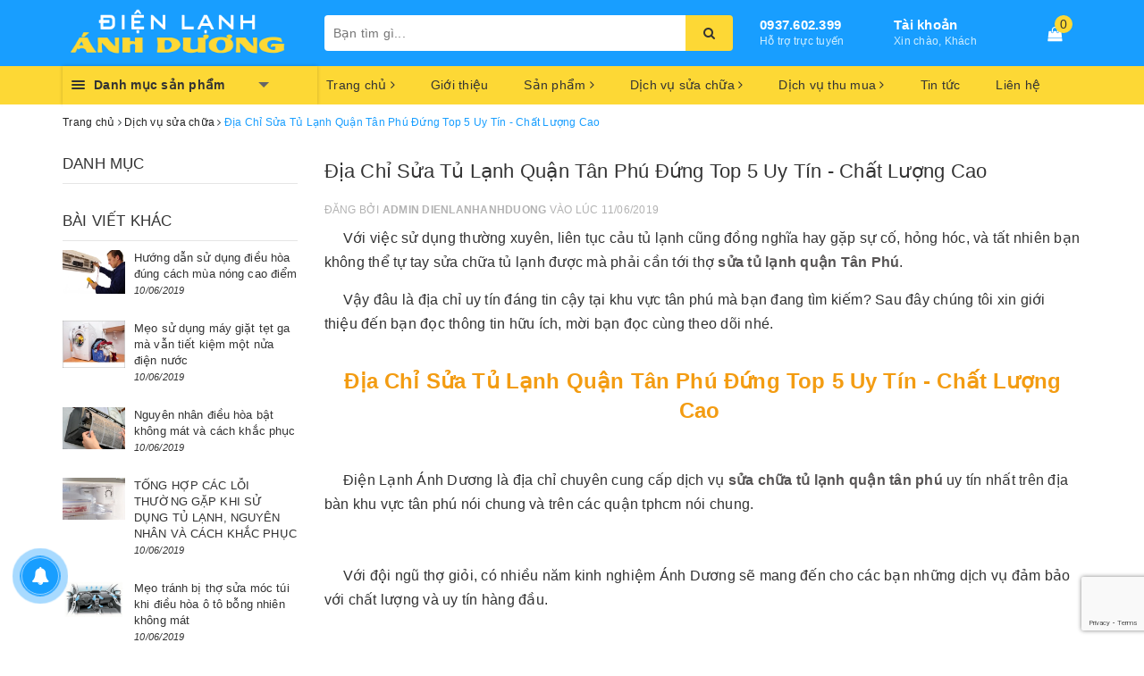

--- FILE ---
content_type: text/html; charset=utf-8
request_url: https://www.google.com/recaptcha/api2/anchor?ar=1&k=6Ldtu4IUAAAAAMQzG1gCw3wFlx_GytlZyLrXcsuK&co=aHR0cHM6Ly9zaWV1dGhpZGllbm1heWN1aGNtLmNvbTo0NDM.&hl=en&v=7gg7H51Q-naNfhmCP3_R47ho&size=invisible&anchor-ms=20000&execute-ms=15000&cb=7gx5lzwagt0y
body_size: 48417
content:
<!DOCTYPE HTML><html dir="ltr" lang="en"><head><meta http-equiv="Content-Type" content="text/html; charset=UTF-8">
<meta http-equiv="X-UA-Compatible" content="IE=edge">
<title>reCAPTCHA</title>
<style type="text/css">
/* cyrillic-ext */
@font-face {
  font-family: 'Roboto';
  font-style: normal;
  font-weight: 400;
  font-stretch: 100%;
  src: url(//fonts.gstatic.com/s/roboto/v48/KFO7CnqEu92Fr1ME7kSn66aGLdTylUAMa3GUBHMdazTgWw.woff2) format('woff2');
  unicode-range: U+0460-052F, U+1C80-1C8A, U+20B4, U+2DE0-2DFF, U+A640-A69F, U+FE2E-FE2F;
}
/* cyrillic */
@font-face {
  font-family: 'Roboto';
  font-style: normal;
  font-weight: 400;
  font-stretch: 100%;
  src: url(//fonts.gstatic.com/s/roboto/v48/KFO7CnqEu92Fr1ME7kSn66aGLdTylUAMa3iUBHMdazTgWw.woff2) format('woff2');
  unicode-range: U+0301, U+0400-045F, U+0490-0491, U+04B0-04B1, U+2116;
}
/* greek-ext */
@font-face {
  font-family: 'Roboto';
  font-style: normal;
  font-weight: 400;
  font-stretch: 100%;
  src: url(//fonts.gstatic.com/s/roboto/v48/KFO7CnqEu92Fr1ME7kSn66aGLdTylUAMa3CUBHMdazTgWw.woff2) format('woff2');
  unicode-range: U+1F00-1FFF;
}
/* greek */
@font-face {
  font-family: 'Roboto';
  font-style: normal;
  font-weight: 400;
  font-stretch: 100%;
  src: url(//fonts.gstatic.com/s/roboto/v48/KFO7CnqEu92Fr1ME7kSn66aGLdTylUAMa3-UBHMdazTgWw.woff2) format('woff2');
  unicode-range: U+0370-0377, U+037A-037F, U+0384-038A, U+038C, U+038E-03A1, U+03A3-03FF;
}
/* math */
@font-face {
  font-family: 'Roboto';
  font-style: normal;
  font-weight: 400;
  font-stretch: 100%;
  src: url(//fonts.gstatic.com/s/roboto/v48/KFO7CnqEu92Fr1ME7kSn66aGLdTylUAMawCUBHMdazTgWw.woff2) format('woff2');
  unicode-range: U+0302-0303, U+0305, U+0307-0308, U+0310, U+0312, U+0315, U+031A, U+0326-0327, U+032C, U+032F-0330, U+0332-0333, U+0338, U+033A, U+0346, U+034D, U+0391-03A1, U+03A3-03A9, U+03B1-03C9, U+03D1, U+03D5-03D6, U+03F0-03F1, U+03F4-03F5, U+2016-2017, U+2034-2038, U+203C, U+2040, U+2043, U+2047, U+2050, U+2057, U+205F, U+2070-2071, U+2074-208E, U+2090-209C, U+20D0-20DC, U+20E1, U+20E5-20EF, U+2100-2112, U+2114-2115, U+2117-2121, U+2123-214F, U+2190, U+2192, U+2194-21AE, U+21B0-21E5, U+21F1-21F2, U+21F4-2211, U+2213-2214, U+2216-22FF, U+2308-230B, U+2310, U+2319, U+231C-2321, U+2336-237A, U+237C, U+2395, U+239B-23B7, U+23D0, U+23DC-23E1, U+2474-2475, U+25AF, U+25B3, U+25B7, U+25BD, U+25C1, U+25CA, U+25CC, U+25FB, U+266D-266F, U+27C0-27FF, U+2900-2AFF, U+2B0E-2B11, U+2B30-2B4C, U+2BFE, U+3030, U+FF5B, U+FF5D, U+1D400-1D7FF, U+1EE00-1EEFF;
}
/* symbols */
@font-face {
  font-family: 'Roboto';
  font-style: normal;
  font-weight: 400;
  font-stretch: 100%;
  src: url(//fonts.gstatic.com/s/roboto/v48/KFO7CnqEu92Fr1ME7kSn66aGLdTylUAMaxKUBHMdazTgWw.woff2) format('woff2');
  unicode-range: U+0001-000C, U+000E-001F, U+007F-009F, U+20DD-20E0, U+20E2-20E4, U+2150-218F, U+2190, U+2192, U+2194-2199, U+21AF, U+21E6-21F0, U+21F3, U+2218-2219, U+2299, U+22C4-22C6, U+2300-243F, U+2440-244A, U+2460-24FF, U+25A0-27BF, U+2800-28FF, U+2921-2922, U+2981, U+29BF, U+29EB, U+2B00-2BFF, U+4DC0-4DFF, U+FFF9-FFFB, U+10140-1018E, U+10190-1019C, U+101A0, U+101D0-101FD, U+102E0-102FB, U+10E60-10E7E, U+1D2C0-1D2D3, U+1D2E0-1D37F, U+1F000-1F0FF, U+1F100-1F1AD, U+1F1E6-1F1FF, U+1F30D-1F30F, U+1F315, U+1F31C, U+1F31E, U+1F320-1F32C, U+1F336, U+1F378, U+1F37D, U+1F382, U+1F393-1F39F, U+1F3A7-1F3A8, U+1F3AC-1F3AF, U+1F3C2, U+1F3C4-1F3C6, U+1F3CA-1F3CE, U+1F3D4-1F3E0, U+1F3ED, U+1F3F1-1F3F3, U+1F3F5-1F3F7, U+1F408, U+1F415, U+1F41F, U+1F426, U+1F43F, U+1F441-1F442, U+1F444, U+1F446-1F449, U+1F44C-1F44E, U+1F453, U+1F46A, U+1F47D, U+1F4A3, U+1F4B0, U+1F4B3, U+1F4B9, U+1F4BB, U+1F4BF, U+1F4C8-1F4CB, U+1F4D6, U+1F4DA, U+1F4DF, U+1F4E3-1F4E6, U+1F4EA-1F4ED, U+1F4F7, U+1F4F9-1F4FB, U+1F4FD-1F4FE, U+1F503, U+1F507-1F50B, U+1F50D, U+1F512-1F513, U+1F53E-1F54A, U+1F54F-1F5FA, U+1F610, U+1F650-1F67F, U+1F687, U+1F68D, U+1F691, U+1F694, U+1F698, U+1F6AD, U+1F6B2, U+1F6B9-1F6BA, U+1F6BC, U+1F6C6-1F6CF, U+1F6D3-1F6D7, U+1F6E0-1F6EA, U+1F6F0-1F6F3, U+1F6F7-1F6FC, U+1F700-1F7FF, U+1F800-1F80B, U+1F810-1F847, U+1F850-1F859, U+1F860-1F887, U+1F890-1F8AD, U+1F8B0-1F8BB, U+1F8C0-1F8C1, U+1F900-1F90B, U+1F93B, U+1F946, U+1F984, U+1F996, U+1F9E9, U+1FA00-1FA6F, U+1FA70-1FA7C, U+1FA80-1FA89, U+1FA8F-1FAC6, U+1FACE-1FADC, U+1FADF-1FAE9, U+1FAF0-1FAF8, U+1FB00-1FBFF;
}
/* vietnamese */
@font-face {
  font-family: 'Roboto';
  font-style: normal;
  font-weight: 400;
  font-stretch: 100%;
  src: url(//fonts.gstatic.com/s/roboto/v48/KFO7CnqEu92Fr1ME7kSn66aGLdTylUAMa3OUBHMdazTgWw.woff2) format('woff2');
  unicode-range: U+0102-0103, U+0110-0111, U+0128-0129, U+0168-0169, U+01A0-01A1, U+01AF-01B0, U+0300-0301, U+0303-0304, U+0308-0309, U+0323, U+0329, U+1EA0-1EF9, U+20AB;
}
/* latin-ext */
@font-face {
  font-family: 'Roboto';
  font-style: normal;
  font-weight: 400;
  font-stretch: 100%;
  src: url(//fonts.gstatic.com/s/roboto/v48/KFO7CnqEu92Fr1ME7kSn66aGLdTylUAMa3KUBHMdazTgWw.woff2) format('woff2');
  unicode-range: U+0100-02BA, U+02BD-02C5, U+02C7-02CC, U+02CE-02D7, U+02DD-02FF, U+0304, U+0308, U+0329, U+1D00-1DBF, U+1E00-1E9F, U+1EF2-1EFF, U+2020, U+20A0-20AB, U+20AD-20C0, U+2113, U+2C60-2C7F, U+A720-A7FF;
}
/* latin */
@font-face {
  font-family: 'Roboto';
  font-style: normal;
  font-weight: 400;
  font-stretch: 100%;
  src: url(//fonts.gstatic.com/s/roboto/v48/KFO7CnqEu92Fr1ME7kSn66aGLdTylUAMa3yUBHMdazQ.woff2) format('woff2');
  unicode-range: U+0000-00FF, U+0131, U+0152-0153, U+02BB-02BC, U+02C6, U+02DA, U+02DC, U+0304, U+0308, U+0329, U+2000-206F, U+20AC, U+2122, U+2191, U+2193, U+2212, U+2215, U+FEFF, U+FFFD;
}
/* cyrillic-ext */
@font-face {
  font-family: 'Roboto';
  font-style: normal;
  font-weight: 500;
  font-stretch: 100%;
  src: url(//fonts.gstatic.com/s/roboto/v48/KFO7CnqEu92Fr1ME7kSn66aGLdTylUAMa3GUBHMdazTgWw.woff2) format('woff2');
  unicode-range: U+0460-052F, U+1C80-1C8A, U+20B4, U+2DE0-2DFF, U+A640-A69F, U+FE2E-FE2F;
}
/* cyrillic */
@font-face {
  font-family: 'Roboto';
  font-style: normal;
  font-weight: 500;
  font-stretch: 100%;
  src: url(//fonts.gstatic.com/s/roboto/v48/KFO7CnqEu92Fr1ME7kSn66aGLdTylUAMa3iUBHMdazTgWw.woff2) format('woff2');
  unicode-range: U+0301, U+0400-045F, U+0490-0491, U+04B0-04B1, U+2116;
}
/* greek-ext */
@font-face {
  font-family: 'Roboto';
  font-style: normal;
  font-weight: 500;
  font-stretch: 100%;
  src: url(//fonts.gstatic.com/s/roboto/v48/KFO7CnqEu92Fr1ME7kSn66aGLdTylUAMa3CUBHMdazTgWw.woff2) format('woff2');
  unicode-range: U+1F00-1FFF;
}
/* greek */
@font-face {
  font-family: 'Roboto';
  font-style: normal;
  font-weight: 500;
  font-stretch: 100%;
  src: url(//fonts.gstatic.com/s/roboto/v48/KFO7CnqEu92Fr1ME7kSn66aGLdTylUAMa3-UBHMdazTgWw.woff2) format('woff2');
  unicode-range: U+0370-0377, U+037A-037F, U+0384-038A, U+038C, U+038E-03A1, U+03A3-03FF;
}
/* math */
@font-face {
  font-family: 'Roboto';
  font-style: normal;
  font-weight: 500;
  font-stretch: 100%;
  src: url(//fonts.gstatic.com/s/roboto/v48/KFO7CnqEu92Fr1ME7kSn66aGLdTylUAMawCUBHMdazTgWw.woff2) format('woff2');
  unicode-range: U+0302-0303, U+0305, U+0307-0308, U+0310, U+0312, U+0315, U+031A, U+0326-0327, U+032C, U+032F-0330, U+0332-0333, U+0338, U+033A, U+0346, U+034D, U+0391-03A1, U+03A3-03A9, U+03B1-03C9, U+03D1, U+03D5-03D6, U+03F0-03F1, U+03F4-03F5, U+2016-2017, U+2034-2038, U+203C, U+2040, U+2043, U+2047, U+2050, U+2057, U+205F, U+2070-2071, U+2074-208E, U+2090-209C, U+20D0-20DC, U+20E1, U+20E5-20EF, U+2100-2112, U+2114-2115, U+2117-2121, U+2123-214F, U+2190, U+2192, U+2194-21AE, U+21B0-21E5, U+21F1-21F2, U+21F4-2211, U+2213-2214, U+2216-22FF, U+2308-230B, U+2310, U+2319, U+231C-2321, U+2336-237A, U+237C, U+2395, U+239B-23B7, U+23D0, U+23DC-23E1, U+2474-2475, U+25AF, U+25B3, U+25B7, U+25BD, U+25C1, U+25CA, U+25CC, U+25FB, U+266D-266F, U+27C0-27FF, U+2900-2AFF, U+2B0E-2B11, U+2B30-2B4C, U+2BFE, U+3030, U+FF5B, U+FF5D, U+1D400-1D7FF, U+1EE00-1EEFF;
}
/* symbols */
@font-face {
  font-family: 'Roboto';
  font-style: normal;
  font-weight: 500;
  font-stretch: 100%;
  src: url(//fonts.gstatic.com/s/roboto/v48/KFO7CnqEu92Fr1ME7kSn66aGLdTylUAMaxKUBHMdazTgWw.woff2) format('woff2');
  unicode-range: U+0001-000C, U+000E-001F, U+007F-009F, U+20DD-20E0, U+20E2-20E4, U+2150-218F, U+2190, U+2192, U+2194-2199, U+21AF, U+21E6-21F0, U+21F3, U+2218-2219, U+2299, U+22C4-22C6, U+2300-243F, U+2440-244A, U+2460-24FF, U+25A0-27BF, U+2800-28FF, U+2921-2922, U+2981, U+29BF, U+29EB, U+2B00-2BFF, U+4DC0-4DFF, U+FFF9-FFFB, U+10140-1018E, U+10190-1019C, U+101A0, U+101D0-101FD, U+102E0-102FB, U+10E60-10E7E, U+1D2C0-1D2D3, U+1D2E0-1D37F, U+1F000-1F0FF, U+1F100-1F1AD, U+1F1E6-1F1FF, U+1F30D-1F30F, U+1F315, U+1F31C, U+1F31E, U+1F320-1F32C, U+1F336, U+1F378, U+1F37D, U+1F382, U+1F393-1F39F, U+1F3A7-1F3A8, U+1F3AC-1F3AF, U+1F3C2, U+1F3C4-1F3C6, U+1F3CA-1F3CE, U+1F3D4-1F3E0, U+1F3ED, U+1F3F1-1F3F3, U+1F3F5-1F3F7, U+1F408, U+1F415, U+1F41F, U+1F426, U+1F43F, U+1F441-1F442, U+1F444, U+1F446-1F449, U+1F44C-1F44E, U+1F453, U+1F46A, U+1F47D, U+1F4A3, U+1F4B0, U+1F4B3, U+1F4B9, U+1F4BB, U+1F4BF, U+1F4C8-1F4CB, U+1F4D6, U+1F4DA, U+1F4DF, U+1F4E3-1F4E6, U+1F4EA-1F4ED, U+1F4F7, U+1F4F9-1F4FB, U+1F4FD-1F4FE, U+1F503, U+1F507-1F50B, U+1F50D, U+1F512-1F513, U+1F53E-1F54A, U+1F54F-1F5FA, U+1F610, U+1F650-1F67F, U+1F687, U+1F68D, U+1F691, U+1F694, U+1F698, U+1F6AD, U+1F6B2, U+1F6B9-1F6BA, U+1F6BC, U+1F6C6-1F6CF, U+1F6D3-1F6D7, U+1F6E0-1F6EA, U+1F6F0-1F6F3, U+1F6F7-1F6FC, U+1F700-1F7FF, U+1F800-1F80B, U+1F810-1F847, U+1F850-1F859, U+1F860-1F887, U+1F890-1F8AD, U+1F8B0-1F8BB, U+1F8C0-1F8C1, U+1F900-1F90B, U+1F93B, U+1F946, U+1F984, U+1F996, U+1F9E9, U+1FA00-1FA6F, U+1FA70-1FA7C, U+1FA80-1FA89, U+1FA8F-1FAC6, U+1FACE-1FADC, U+1FADF-1FAE9, U+1FAF0-1FAF8, U+1FB00-1FBFF;
}
/* vietnamese */
@font-face {
  font-family: 'Roboto';
  font-style: normal;
  font-weight: 500;
  font-stretch: 100%;
  src: url(//fonts.gstatic.com/s/roboto/v48/KFO7CnqEu92Fr1ME7kSn66aGLdTylUAMa3OUBHMdazTgWw.woff2) format('woff2');
  unicode-range: U+0102-0103, U+0110-0111, U+0128-0129, U+0168-0169, U+01A0-01A1, U+01AF-01B0, U+0300-0301, U+0303-0304, U+0308-0309, U+0323, U+0329, U+1EA0-1EF9, U+20AB;
}
/* latin-ext */
@font-face {
  font-family: 'Roboto';
  font-style: normal;
  font-weight: 500;
  font-stretch: 100%;
  src: url(//fonts.gstatic.com/s/roboto/v48/KFO7CnqEu92Fr1ME7kSn66aGLdTylUAMa3KUBHMdazTgWw.woff2) format('woff2');
  unicode-range: U+0100-02BA, U+02BD-02C5, U+02C7-02CC, U+02CE-02D7, U+02DD-02FF, U+0304, U+0308, U+0329, U+1D00-1DBF, U+1E00-1E9F, U+1EF2-1EFF, U+2020, U+20A0-20AB, U+20AD-20C0, U+2113, U+2C60-2C7F, U+A720-A7FF;
}
/* latin */
@font-face {
  font-family: 'Roboto';
  font-style: normal;
  font-weight: 500;
  font-stretch: 100%;
  src: url(//fonts.gstatic.com/s/roboto/v48/KFO7CnqEu92Fr1ME7kSn66aGLdTylUAMa3yUBHMdazQ.woff2) format('woff2');
  unicode-range: U+0000-00FF, U+0131, U+0152-0153, U+02BB-02BC, U+02C6, U+02DA, U+02DC, U+0304, U+0308, U+0329, U+2000-206F, U+20AC, U+2122, U+2191, U+2193, U+2212, U+2215, U+FEFF, U+FFFD;
}
/* cyrillic-ext */
@font-face {
  font-family: 'Roboto';
  font-style: normal;
  font-weight: 900;
  font-stretch: 100%;
  src: url(//fonts.gstatic.com/s/roboto/v48/KFO7CnqEu92Fr1ME7kSn66aGLdTylUAMa3GUBHMdazTgWw.woff2) format('woff2');
  unicode-range: U+0460-052F, U+1C80-1C8A, U+20B4, U+2DE0-2DFF, U+A640-A69F, U+FE2E-FE2F;
}
/* cyrillic */
@font-face {
  font-family: 'Roboto';
  font-style: normal;
  font-weight: 900;
  font-stretch: 100%;
  src: url(//fonts.gstatic.com/s/roboto/v48/KFO7CnqEu92Fr1ME7kSn66aGLdTylUAMa3iUBHMdazTgWw.woff2) format('woff2');
  unicode-range: U+0301, U+0400-045F, U+0490-0491, U+04B0-04B1, U+2116;
}
/* greek-ext */
@font-face {
  font-family: 'Roboto';
  font-style: normal;
  font-weight: 900;
  font-stretch: 100%;
  src: url(//fonts.gstatic.com/s/roboto/v48/KFO7CnqEu92Fr1ME7kSn66aGLdTylUAMa3CUBHMdazTgWw.woff2) format('woff2');
  unicode-range: U+1F00-1FFF;
}
/* greek */
@font-face {
  font-family: 'Roboto';
  font-style: normal;
  font-weight: 900;
  font-stretch: 100%;
  src: url(//fonts.gstatic.com/s/roboto/v48/KFO7CnqEu92Fr1ME7kSn66aGLdTylUAMa3-UBHMdazTgWw.woff2) format('woff2');
  unicode-range: U+0370-0377, U+037A-037F, U+0384-038A, U+038C, U+038E-03A1, U+03A3-03FF;
}
/* math */
@font-face {
  font-family: 'Roboto';
  font-style: normal;
  font-weight: 900;
  font-stretch: 100%;
  src: url(//fonts.gstatic.com/s/roboto/v48/KFO7CnqEu92Fr1ME7kSn66aGLdTylUAMawCUBHMdazTgWw.woff2) format('woff2');
  unicode-range: U+0302-0303, U+0305, U+0307-0308, U+0310, U+0312, U+0315, U+031A, U+0326-0327, U+032C, U+032F-0330, U+0332-0333, U+0338, U+033A, U+0346, U+034D, U+0391-03A1, U+03A3-03A9, U+03B1-03C9, U+03D1, U+03D5-03D6, U+03F0-03F1, U+03F4-03F5, U+2016-2017, U+2034-2038, U+203C, U+2040, U+2043, U+2047, U+2050, U+2057, U+205F, U+2070-2071, U+2074-208E, U+2090-209C, U+20D0-20DC, U+20E1, U+20E5-20EF, U+2100-2112, U+2114-2115, U+2117-2121, U+2123-214F, U+2190, U+2192, U+2194-21AE, U+21B0-21E5, U+21F1-21F2, U+21F4-2211, U+2213-2214, U+2216-22FF, U+2308-230B, U+2310, U+2319, U+231C-2321, U+2336-237A, U+237C, U+2395, U+239B-23B7, U+23D0, U+23DC-23E1, U+2474-2475, U+25AF, U+25B3, U+25B7, U+25BD, U+25C1, U+25CA, U+25CC, U+25FB, U+266D-266F, U+27C0-27FF, U+2900-2AFF, U+2B0E-2B11, U+2B30-2B4C, U+2BFE, U+3030, U+FF5B, U+FF5D, U+1D400-1D7FF, U+1EE00-1EEFF;
}
/* symbols */
@font-face {
  font-family: 'Roboto';
  font-style: normal;
  font-weight: 900;
  font-stretch: 100%;
  src: url(//fonts.gstatic.com/s/roboto/v48/KFO7CnqEu92Fr1ME7kSn66aGLdTylUAMaxKUBHMdazTgWw.woff2) format('woff2');
  unicode-range: U+0001-000C, U+000E-001F, U+007F-009F, U+20DD-20E0, U+20E2-20E4, U+2150-218F, U+2190, U+2192, U+2194-2199, U+21AF, U+21E6-21F0, U+21F3, U+2218-2219, U+2299, U+22C4-22C6, U+2300-243F, U+2440-244A, U+2460-24FF, U+25A0-27BF, U+2800-28FF, U+2921-2922, U+2981, U+29BF, U+29EB, U+2B00-2BFF, U+4DC0-4DFF, U+FFF9-FFFB, U+10140-1018E, U+10190-1019C, U+101A0, U+101D0-101FD, U+102E0-102FB, U+10E60-10E7E, U+1D2C0-1D2D3, U+1D2E0-1D37F, U+1F000-1F0FF, U+1F100-1F1AD, U+1F1E6-1F1FF, U+1F30D-1F30F, U+1F315, U+1F31C, U+1F31E, U+1F320-1F32C, U+1F336, U+1F378, U+1F37D, U+1F382, U+1F393-1F39F, U+1F3A7-1F3A8, U+1F3AC-1F3AF, U+1F3C2, U+1F3C4-1F3C6, U+1F3CA-1F3CE, U+1F3D4-1F3E0, U+1F3ED, U+1F3F1-1F3F3, U+1F3F5-1F3F7, U+1F408, U+1F415, U+1F41F, U+1F426, U+1F43F, U+1F441-1F442, U+1F444, U+1F446-1F449, U+1F44C-1F44E, U+1F453, U+1F46A, U+1F47D, U+1F4A3, U+1F4B0, U+1F4B3, U+1F4B9, U+1F4BB, U+1F4BF, U+1F4C8-1F4CB, U+1F4D6, U+1F4DA, U+1F4DF, U+1F4E3-1F4E6, U+1F4EA-1F4ED, U+1F4F7, U+1F4F9-1F4FB, U+1F4FD-1F4FE, U+1F503, U+1F507-1F50B, U+1F50D, U+1F512-1F513, U+1F53E-1F54A, U+1F54F-1F5FA, U+1F610, U+1F650-1F67F, U+1F687, U+1F68D, U+1F691, U+1F694, U+1F698, U+1F6AD, U+1F6B2, U+1F6B9-1F6BA, U+1F6BC, U+1F6C6-1F6CF, U+1F6D3-1F6D7, U+1F6E0-1F6EA, U+1F6F0-1F6F3, U+1F6F7-1F6FC, U+1F700-1F7FF, U+1F800-1F80B, U+1F810-1F847, U+1F850-1F859, U+1F860-1F887, U+1F890-1F8AD, U+1F8B0-1F8BB, U+1F8C0-1F8C1, U+1F900-1F90B, U+1F93B, U+1F946, U+1F984, U+1F996, U+1F9E9, U+1FA00-1FA6F, U+1FA70-1FA7C, U+1FA80-1FA89, U+1FA8F-1FAC6, U+1FACE-1FADC, U+1FADF-1FAE9, U+1FAF0-1FAF8, U+1FB00-1FBFF;
}
/* vietnamese */
@font-face {
  font-family: 'Roboto';
  font-style: normal;
  font-weight: 900;
  font-stretch: 100%;
  src: url(//fonts.gstatic.com/s/roboto/v48/KFO7CnqEu92Fr1ME7kSn66aGLdTylUAMa3OUBHMdazTgWw.woff2) format('woff2');
  unicode-range: U+0102-0103, U+0110-0111, U+0128-0129, U+0168-0169, U+01A0-01A1, U+01AF-01B0, U+0300-0301, U+0303-0304, U+0308-0309, U+0323, U+0329, U+1EA0-1EF9, U+20AB;
}
/* latin-ext */
@font-face {
  font-family: 'Roboto';
  font-style: normal;
  font-weight: 900;
  font-stretch: 100%;
  src: url(//fonts.gstatic.com/s/roboto/v48/KFO7CnqEu92Fr1ME7kSn66aGLdTylUAMa3KUBHMdazTgWw.woff2) format('woff2');
  unicode-range: U+0100-02BA, U+02BD-02C5, U+02C7-02CC, U+02CE-02D7, U+02DD-02FF, U+0304, U+0308, U+0329, U+1D00-1DBF, U+1E00-1E9F, U+1EF2-1EFF, U+2020, U+20A0-20AB, U+20AD-20C0, U+2113, U+2C60-2C7F, U+A720-A7FF;
}
/* latin */
@font-face {
  font-family: 'Roboto';
  font-style: normal;
  font-weight: 900;
  font-stretch: 100%;
  src: url(//fonts.gstatic.com/s/roboto/v48/KFO7CnqEu92Fr1ME7kSn66aGLdTylUAMa3yUBHMdazQ.woff2) format('woff2');
  unicode-range: U+0000-00FF, U+0131, U+0152-0153, U+02BB-02BC, U+02C6, U+02DA, U+02DC, U+0304, U+0308, U+0329, U+2000-206F, U+20AC, U+2122, U+2191, U+2193, U+2212, U+2215, U+FEFF, U+FFFD;
}

</style>
<link rel="stylesheet" type="text/css" href="https://www.gstatic.com/recaptcha/releases/7gg7H51Q-naNfhmCP3_R47ho/styles__ltr.css">
<script nonce="x0otuLD0hLcAUE1plka_WQ" type="text/javascript">window['__recaptcha_api'] = 'https://www.google.com/recaptcha/api2/';</script>
<script type="text/javascript" src="https://www.gstatic.com/recaptcha/releases/7gg7H51Q-naNfhmCP3_R47ho/recaptcha__en.js" nonce="x0otuLD0hLcAUE1plka_WQ">
      
    </script></head>
<body><div id="rc-anchor-alert" class="rc-anchor-alert"></div>
<input type="hidden" id="recaptcha-token" value="[base64]">
<script type="text/javascript" nonce="x0otuLD0hLcAUE1plka_WQ">
      recaptcha.anchor.Main.init("[\x22ainput\x22,[\x22bgdata\x22,\x22\x22,\[base64]/[base64]/[base64]/[base64]/cjw8ejpyPj4+eil9Y2F0Y2gobCl7dGhyb3cgbDt9fSxIPWZ1bmN0aW9uKHcsdCx6KXtpZih3PT0xOTR8fHc9PTIwOCl0LnZbd10/dC52W3ddLmNvbmNhdCh6KTp0LnZbd109b2Yoeix0KTtlbHNle2lmKHQuYkImJnchPTMxNylyZXR1cm47dz09NjZ8fHc9PTEyMnx8dz09NDcwfHx3PT00NHx8dz09NDE2fHx3PT0zOTd8fHc9PTQyMXx8dz09Njh8fHc9PTcwfHx3PT0xODQ/[base64]/[base64]/[base64]/bmV3IGRbVl0oSlswXSk6cD09Mj9uZXcgZFtWXShKWzBdLEpbMV0pOnA9PTM/bmV3IGRbVl0oSlswXSxKWzFdLEpbMl0pOnA9PTQ/[base64]/[base64]/[base64]/[base64]\x22,\[base64]\\u003d\\u003d\x22,\x22w7TDvsOEwpxJAhQ3wq/DksOBQ2/Dq8OZSMOXwq80UMOOU1NZRwzDm8K7dcKewqfCkMOxSm/CgSjDlWnCpxtiX8OAOMO7wozDj8OFwpVewqp8ZnhuFcOuwo0RJ8ObSwPCuMKUbkLDpzcHVFZONVzCtsKkwpQvBgzCicKCRX7Djg/[base64]/EHHCocKvw7w4w5xew6EkIMKkw4xXw4N/MSnDux7ClsKVw6Utw4sCw53Cj8KaH8KbXzfDksOCFsO6I3rCmsKENBDDtlxefRPDtQHDu1kKa8OFGcKIwpnDssK0W8Kewro7w6EQUmE1wqEhw5DCiMOrYsKLw5kowrY9HsK3wqXCjcOXwp0SHcK/w45mwp3CmnjCtsO5w7rCi8K/[base64]/wq7Dom7CvSxwH0nClsK6HcOsBWTDvGfDtjMNw4vCh0RKA8KAwpdaaCzDlsORwq/DjcOAw5/CkMOqW8O7AsKgX8OEesOSwrpQVMKyez48wq/[base64]/wqbCpBnCtwg0w7JnHA8uw43Dk3tfcF/[base64]/w5h/w6/[base64]/DvSXChzQpPsOKRcO/[base64]/DlzAxw5PDqsKiw5JKOcOZe8KLQGzCisODBsKywokUF2oDecKjw7dqwoUtKMKyIMKCw6/CtTbCicKGJcODQljDhMOLYcK1FsOBw4pewo3Dk8OfWBYDSsOEakAYw4N8w6hsWCtcOcO8Tz1hW8KOZwXDu2vDkcKvw6RBw4vCssK9w5zCrMKEcFA9wohHNMKyGDLChcK2woZdICA5wpjDpQ7Dpg9XJMOiwq4MwrsWGsKxWcOHwprDl3kodj0OZWLDhnvCg0jCnsOJwr/[base64]/[base64]/CuMKSJ8KZwpRiSzsrw5FUVcKmEcOIVsOCw6Mawr92IMOUwrlDPMKgwoB5w5l7YcO0UMOoNMKzGFguw6TCsmLCt8OFwofDhcKECMKbdmtPGUNtM0NRwp5CQmPDo8KrwpMdf0Ymw6oafV/Cq8Kxwp/[base64]/wpDChXlGw6t5OxM+wrQKwoLDjcOQF3IwYyzCpsOawqFNQsKpw47Dn8OrHcKFVsOkJsKVbRjCqcK3wrjDmcOUbTYZak3CvEhlwoHCmhXCssO1EsOmC8OFehtSKMKWwqzDhMOjw4F6IMKeXsKCZsKjAMK8wqoEwoQow6/ClGonwp/DglwuwqzDrB9mw6zDgERkel1cesKsw5k9DMKIAcOLecOHH8OQGm41wqxKFh/[base64]/wrjDvyDCpsK8wrjCqsOvKcOIw5BXwqg9IktiPMOaw4kcw5LCucOZwq/CuG3Ds8O3CBc7VcK8LCIYUjA0CizDjjJOw6DCrTFTGcKkQ8KIwp7Ck33DoTAgw5RobcOTMHEswqxSNWDDuMKRw5ZnwopRV2DDlUtVLMKJw5c/[base64]/CgcOFwqPCklYdw4HCjcObPHXCncOKWMO6OsONwonDvAPClH5PRHjDtWk3wrfCuhxgXcKASsK+LlbDlkbDjUs4TMOnMsOJwr/[base64]/X27DuwrDq8OPYlnCjH4jw4BIdcKUB8KvWlcnUHTCnnfCksK1a3zDgGXDlX4fBcKIw48Sw6HCusK8Y31tIkYxGcK9w4vDvsOFw4fDiHZpw6EyUnPClcOXLn7DgcOnwrYULMKmwqvCggEQRsKlBwvCqCnClcOFYjBLw7E6YHfDqCxWwp3ClyrCqGx/w75dw5jDoCANI8K0c8Kyw5YZwrgNw5Buwp/DrsOTwrDDmjPDtcOLbDHDosOSLcK/Ql3DjzJywow6OMOdwr3DmsOBwqxuwr1ZwrgvbwjDkl3Cogwtw4/DusOOcsK/F1k3woknwrzCtMKtwo/CjsKjw77Ct8KGwo9ow6w3GjcLw6YvLcOvw7DDsRJJHwpIU8Oowq3Dm8OzFEbDkG3Dsg9uNsKkw4HDvsKAwpnCjmsWwrzDtcOyfcO7w7AAGi7Dh8K7MylEw7jCtxzCoiVHwr04AVJiYl/DtFvClsKaGAPDusKXwr8uPMO1wqDCisOuw77Ck8K+wrLCqUTCsnfDgsONVHHCqsOpUjDCuMO5wqDCqH/DpcK2Bj/[base64]/Ds8OMw5wHVRXChTfCnsOvwp3CiSpKwpxZcMKyw4rCsMKXw5LCl8KwG8OYGsKQw5/DicOmw63CohzCjWI7w5bCvyHDklRJw7fChBZCwrbDq0BmwrjCjWTDqkDDnMKIGMOeE8K+d8KRw4c5w57DqX3Cr8K3w5wmw4YIEBILw7NxL3B/w4YIwpVUw5QVw53CgcOLTcOEwoTDsMKYMcKiB1hwG8KqehHDn0bDgxXCpMK/IsOFHcOkwpc7w6bCgEnCocK0wpXCgsO7aGpfwqoHwo3Dm8KUw5gtP0YmY8KPXBLCvcOmZU/DosKaWsKlblHDmTpVQcKUwqvCnQDDocOiYzwYwosswqIywpd3CwUfwodwwpvDlE5ZGsOtPMKVwp91fEY/XXnCgx0UwoXDmn/DnMKhY1jDoMOyC8O4w5jDg8OrXsOJV8OIRHnCoMO9b3BYw7V+V8KIIcKswpzDhCBIBXDDoQ8+w4Rywo8iSQUoPMKzd8KYwpxYw6IpwotreMKQwqpNw4JxZ8KrIcOAwqcXw7/Dp8KzNTEVR2rCt8KMwqLDiMOMw7vCnMKxwr1vKVrCvMOlOsOnw6HCtGtlQcKtw4VkOnnDssOewqTDmmDDmcKXMm/[base64]/Dq8KUJRQ4w7nCqjLDvS3CmcOdwpnDvD0NwqpDw6fCnsO7JsOQR8OqYDprCSc/XMKLwpAQw5guSGFtRsOlB180fhTDqzIgUcK3Gkl/O8KMMlPCvWrCgWIVw6ZvwoTCkcK5w59/wpPDlQ0VLkVHwpLCgMOxw6jChRnDiiHDisOLwqdaw4TClQJJwr7CmwLDscO4w4PDkEUgwqclw6RxwrjDnFjDhEXDqlvCrsKvBhLCrcKDwoXDsH9twqpzA8Kpwo4MBMKAcsKOw4bCmsOPdjTDksK1w4oTw41hw5vClAxuVULDmsOew5/CsxFmacONwpLCkMKYfQHDtsKwwqJrUcOxw4JTNcK0w6QJOMKzCBrCuMKoBsOUZU7DhH5nwqMgUHnCncObwq/DpcOewq/DhsOpTWc3wonDscK2wpoEUVzDssO0YwnDrcOESB/Dp8OQwoc5YsOEMsKSwp8aGkLDrsKdwrDCpBfCksOBw5LCjm/[base64]/DqCHCtltbw4AiwokGDGXCssKJwprCvMOWDm7DgSvDi8K6wpDCmgJFw6jDqcKBLcOXZMOcwqrDt0dcwpPCqivCqMOIw57CscKVDsKiECwHw7/CqnNvwqw3w7AVPmwCL3vClcOIw7BXQg9Qw63CiAvDjzLDoTAgFmEbLEotwohrw6/CnsOSwprDlcKbb8Ojw4U5wrgYwpk9wqDDjcOLwrjCo8KlFsK5BiIdf0VLXcO0wp9Yw6EGw5Y7wqLCqxI8bnYIdMOBI8KMUFzCrsOzUkF4wofCmMOzwozCjzLDgHHDnsK1wo7DpMKbw5Rvw4nDkcOVwonCiQRuBsKpwqvDs8O/w7kpYsOxw57ClcOGwr55DsOtFCnCqEgPwqXCucOFOkLDpTxew5RyeAR0dnrCqsO7QyMFw5pVwoRiTARQaXUMw67DlsKuwoc1wrAfJEw7X8Kxfw9yPcO2wr3DkcKkQ8OFZMO0w5bCmsKWKMOYLMK/[base64]/DhcKBEB0pwoHCtDXCl8OKworCuMO+fzXCksOxwo/CoXXCiW0Cw6TDqsKuwqc5w7MXwrLCvMK4wrfDs0LDqsKQwoTDkVBKwrh7w6cWw4nDrMOdQ8Kcw5QJB8OcSsKyZBHCn8KwwosMw7zCqC7ChjBgBhLClUY9wpzDkyMNVjPCgwTCvcOLYMK3wqkNRD7Du8KrEkYfw67DpcOaw7HCu8KmXMOmwoYGFH3CtsKXRHkmw7jCon/CicKbw5DDlX7Dl0PCtsKDamFHG8KZwrEAJWzDgcKAwqsHOFTCtsKuRsKjDkQYFMKpfBASOMKDS8KtF1ASbcKzw7/DqsKaScKWc1BYw5rDjRRWw5zCszzCgMKVw54tUgDCsMKVHMKZOsO2N8KILy4Sw5gIwo/DqAHCgsKYTXDCqsOxw5PChMK0EMO9KWQBPMKgw5TDgAczb0Ytwq3DhsOoZsOMHF0mNMOiwoPCgcKSw7dCwo/CtMKrGXDCglZcIAgvJcKTw6N/wqLCvUHDosKQVMOEYsOrG05vwo1vTw5QXUd5wpUJw5bDsMKkeMKPw4zDoRzDlcOUAMKNwogCw5Zew74ScR92YgvCoywzU8O3wrlSW2/[base64]/DpUXClcKfw4IJwopzwpl8FcK3w7MRwoUJAxHCjcOmwrLDuMOow4LDl8KYw7fDpUzDnMKwwo9XwrFow7zCixHCjx3CqXsXMMKnwpdwwrHDs0vDq1bCnyN2JEPDjF/DjHUKw7UqQVnCqsObw7bDvMK7wp1gB8OGBcOZOMORf8KLwpI0w7RrAcOZw6Yhwo/[base64]/wp1/w5rCtMO1RHxqCMOtw4zCn8KPVMO/[base64]/NHIow6DCr2fCiGHDtsKjw7Z8w6IKWsO0w7cNwp3DoMKwfnXDgsO0UMKNKsKnwqrDj8Kxw5HCpxvDkC8XKTPClS1YW37Cn8Ocw5szwrPDt8KXwpHDnSoAwrZUFHLDry0Bwp7Dq3rDqWB8wrbDgm3DgRvCosKBw6RBLcOnL8KHw7rCp8KIf0QHw5rDrcOcDBYKWMO+dB/DjAMMw5fDiW5AJcOtwqRJHhbDvmN1w73DoMOOwo0/wrwXwqXDh8O9w71MM07Dqy9wwpU3woPDrsOdK8K/[base64]/DgsOmwqZdTMO4wrTDtyM6wprDjsOWecKNwqQsRsOsZ8KKGMOFbsONwp/DtVHDq8K7J8KYWyjCpzrDmkoFw514w6bDmmPCoTTCk8KoS8OucznCuMKkL8KcD8KOJSbDg8Oqw7zDvwQIC8OFTcKAw5zDqGDCiMO7wpvDk8KCWsKqwpfCs8Oww6nCrzM2AcO2asOALlsYHcOTHxTDnwbDm8KmQcKXX8KAwrfCjcKhOg/[base64]/wr3DisOBJmglRMKxw4VSEWZ8wrgAEsKWdMOiw4N6ZsK1ExwkUsO7EcK8w6DClMKFw6sVbsK2BhnCncO6ITvDtsK/wrzCt2DCocO8NFFZF8Omw5TDgl0rw6vDtsOtbcOhw618F8KeS23Ck8K/wrXCvXrCtRo2wrwyb0hIwrXCqxNvw4BLw7PClMK+w6rDtsOPMWMQwrRFw6N1IsKnY2/ChzDCiABlw4DCvcKBD8KJbG0XwptFwrzCuxIUbQcnJC9VwoHCgcKSAsO5wq/Ck8KnKQYnHipHGF7DvC/DhsOlUUjCjsOpOsKDZ8OCw4Urw5QVwqzCoGtHPsKXw7IZdMOOwoPCm8OoEcKyVEnCpMO/LyLCs8OxEcOow6PDpH3CusKbw7PDs0LCkS7CpEbDpysiwrsKw5kJTMO+wrwqQw9nwpPDhxHDtcOHR8KWHmrDj8KRw7TCnkVewr0PVcO2w64qw5hHBsKSdsOAwopPDGUpEsO/[base64]/Cr8O/[base64]/w4bDhxUCe3Nww5tANsOQOMKFwqLDocOJw6Y+w43Dgw3CvcOUw4QeB8KTwqxww7lyE35ww7UjQcKtNB7DlsKyPsKOIcOrJ8OSZcO4VD7DvsO7S8O6wqEiIh8ww4vCrkXDuH/DnsOABmXDsm82wrgFNsKtwphvw7NfPcKzGsONMC8RHzYEw6QUw4rDhR3DgQIWw6TCnMKUMwEiCMO+wrrCj34kw6cxRcOZw5rCs8KuworCqmfCjXpLYmdSWMKPX8K/[base64]/w7PCkE3Cj8O8Q3keCsO+OwpJHW7Dl01hCcKhw7QyRcKYY3HCpRoBCF7DpsOVw4LCncKSw63DtUbDi8KPF1jCk8OSw7TDg8OFw4RbJQgdw7BrCsKzwqpLw4IeKMKSLh/DrcKZw7fDmsOtwpfCglZ0w4RmZ8O/w6DDrzTDiMOBMMOsw6dhw4clwod/[base64]/DjsKfaMKgfsK6WcO5RFbCqcOvw5PDmQwiw7DDj8K+wp7DuR52wpzCssO4wp1gw45rw6PDhls0P1/Ci8Otf8OOw7B7w7rDhAHCjkIYw55ewpHCpm3DhjYUF8OITWDDkMKpAAzDnlw9OcKNw4nDj8K+RcKVO295w7NSLMKiw4/[base64]/[base64]/ClGTDtsK8wopFw6TCr8OMPA/CgcOOwqQ/c8KLw6vCtMK5blwuTmXCgy8Gw40JA8KWf8KzwqsiwqMrw5rCisOzD8Kbw5hiwqnCqcO/[base64]/Ci8Ofw65YwozDsRo/[base64]/CtMOlwqJaDkRsw4kiCWMsbcOuwptXw5nCq8O6wqYpcT3CgTgzwoVWw44qw5wGw7onwpPCo8Ozw4UheMKJNz/DgsKswrg0wobDhkHDgcOjw7t7LmZQw67ChcK1w5poPDBewqjClHnCpMOWf8K0w6XCi3cNwpIkw5QYwqvDtsKSw5lAT3bDgjPDsiPCrcKOEMK+wpoPwqfDh8OeISPCjWfChynCvVLCoMOoesOKbMKycU3Cv8K6w4/CgcKKS8K2w7nDq8OvTsKdBMK2fcONw4cAEsOAGsOEw5fCkMKAwqMNwqpDwqodw54dw7rDvMKHw5bDlcKHQSMoYClXSG5+woMKw4HDt8Oww7nComvCo8O+MzMrwrNuLVAHw4pRVG3DtzPCsjo5wpxhw5Yvwph6wplDwq7Djld/cMOxw7bDviF4wpjClmXDicKgYMK6w4zCkcKYwqvDicKbw7DDtgzCpHt7w7DCvFZ2FsOCw5olwo/CkFLCmMKvH8Kswo/[base64]/CtE3Du2lpOMK9w6DDqBpgGHpPek58e01Twpd7AlPCgErDn8O/wq7CkUguRWTDjyEmGEXCncOKw7gHdcOSUVxKw6FPcCkiw57DmMONwr/CvlgLw59/XCZFwqZow7vDmyVywrZhA8KPwrvCvcOkw6Yxw5pzDsOgw7LCpsKmOsO/wqXDmHzDgD7CuMOFwo7DnDcZGTVowovDuCTDqcK0LSDCkyZPw53DmgjCpCkgw4lTwrzDl8O+woMwwrrCpgjDoMOVwoQmGysrwrIgBMK6w57CpDzDqmXClRzCsMObwr1ZwqHDgcK1wpvCsjlnQsOJw57DrsKFwoJHNWDDrcKywqYtTMO/w5fCnsOfwrrDq8KCw5vCniLDq8K6w5Fvw4xLwoEcBcKMDsKQw7occsKfwozClcKww4w/[base64]/DngzCt8Oyw7o1w5HDkcOOdsOjDsKhScK8eMOfwo8NWcOQGnM1Q8KYw7XCkMO+wrrCu8OAw6zChcObRGJlIVTClMO/CF5SVgYccTZdw4jCgMKgMyjCu8OrHWnCsllrwo80w7DCrsKnw592G8OtwpM0WzzCvcKGw4gbDRrDnlxVw4fCj8Ovw4PCqS/Dm1HCmcKGwps0w5Q9fjotw7HCliXChcKbwoRKw6PCl8O3YsOowplAwowewqHDrVPDkcOKcljDqMOMwojDvcOUWcKkw4FOwqhQUVoVCzlBBkvDjX5dwp0Aw6nCk8K9w53CvMK4NMOUwpRRT8KaQsOhw5rCv2QOCRXCoH/DvWfDksK5wovDscOmwpdlw60AZ17DmAvCtgXCgizCrMOJw5dFOsKOwqFYfcKnMMOlKMO1w7/CmsKvw7J0wq1UwobDhjcqwpQXwpDDlQ8gecO1V8O3w5bDu8O/cgwRwqjDgD5tdwBCPCTCq8K2VcKXaS4oBcOIXMKGwrfDicOww6DDp8KbdUPChMOMY8OPw6fDu8OEfGDCrllxw43DpsONHA/CkMOqworChHjCmcO/cMObUsO0dMOLw6rCqcOfDsKTwqB+w5YXBcOtw79CwqsNQFdrwqNCw4vDl8KJwo50woTDsMOqwolRw7jDgVPDlcONwrzDjH4LRsKDw7rDl3B8w5hbWMKtw7kqLMK9AzdRw4cEeMOdAw8bw5RNw6ZLwoNScBhhSUXCu8OfAV/[base64]/CqMOwNcO6wpnCtcKhw7TCgz/ChcKyGB7CqWPCilTCnjZ0csO3wpDCgjPCuyQhaiTDizBnw6HDoMOVPng5wpd5wpNywprDkcOXw5EpwqI2wovDpsO1P8OUccK/OMO2wpDCucKnwrcaYsOqQUJZw5jDr8KmYFpYKV16ahV6wqfCuWkCQzYqVT/[base64]/[base64]/[base64]/[base64]/DuTRUXQ5Qwo7Cv0XDuGJfwofDmQIQwr0Mwr4qKsKww4V7K33DoMKZw7ttXCI/[base64]/CgzHCqWDDs8OrTRcUB8KAMcObwokBCsORw7HCngDDoBPChB7CpV4PwpdFMX9iwrnDt8KqQEbCvMOlw47CiUxUwpMmwpTDtAPCmcOTE8KhwobCgMOcw5rCsCbDlMKtwo8yPG7DjsOcwoXDmigMwo5ZA0DDjydGN8OXw5TDjABaw45reknDqcKoLkBQTCcdw4/CjMKyQ2LDoiNhwplxw6HCj8OtRsKIIsK4wrtMw4x0L8OkwofDrMKGFC7CnG/[base64]/EnLCjcOVw43DusORUMO8Wg3Cn8OMIxQWw4ZEbg/Di0XCvWgWNMOGNkHDoH7CvsKNwp/CusOIbWQXwqPDq8OmwqxNw6M/w5nDmxPCtMKEw6Rlwpo4w69CwqBcBsOtCXrDsMOSwrzDmMO1Z8Khw5jDkjIpUMO3LlTDoXM7QcKPJMK9w5sAXnwKwpI3woXDj8OjTGbDrsKyDcOkHMOqw7HCrwtzc8KbwrRiEFDCth/CkzXDlcKxw4FQCE7DqMKlwpTDkgVScMOyw4rDkcKHbDbDkMODwp40AStRw6QLw4vDpcOTacODw5HCnsKqw4QLw7JCwqM/w6nDn8O5dcOiRGLCucKUH0QDO1rChAZINiHCocKMTcKqwrk2w5Frw75Yw6HCjMKJwopKw7PCvMKkw6hqw43CrMOEwokJasOLDcONfsOWUFIoEwbCosO+KcKmw6vDvsKxwq/CgHk6wqnDsUVMMHXCqCrChm7CssKEaRzCicOIHAM/wqTDjMKCwqoyS8OVw5tzw6ZGwqBrNRg0MMKnwoh2w5/[base64]/wrkgw7rDgMKVK8K+wotoKxA/aMKAwpJ8DTwBZAMcwr/DicOOTMKfNcOaMmzCiT7CvcOPAsKPMRl+w67CqsOYbsOWwqEeNMK2ImjCicOgw5zCskTCuXJ1w4vCkcO2w58MfF54PsONfh/Cr0LCqgQVw47DhcOTw6DDlT7DlRYADitBacK1wpUeQ8Ojw4Vsw4FKL8KDw4zDrcOPw79owpPCkxwUOx7CpcO/[base64]/Dl8Kswpw/[base64]/DjBgFW8Krwq/DiVDDmMOBw5YSwoJAwqnCk8OSw4LCojh7wrBjwrB7w7/CjwbDt31CYFtVBMKKwqIPfMOgw6nDlD3DrsOGw7pWY8OiZEvCksKAOxEoZQAqwqdawptmbUfDkMK2RVXCsMKmBEMAwrk0BcKKw4bCpD3Ci3/Dji3DsMK2w5zDvsOVRsOPE0HDl3gRw7VFO8Kgw6s5wrZQDsKGVzTDi8K9WsOWw7PCucKoeUE4FsOiwojDjFAvwoHDjUvDmsOBNMOySQbDuhHCpjrCtsO6dU/DtBJowpdTKRkJIcOSwrhsLcKJwqLCp2nCgy7Dq8Oww5DCpS0swo/CvBlpJsKCwrTDghjDnhB9w5PDjAJpw7vCt8K6T8O0PMKDw6HChVRDVDXCuyUEwro0Zi3CsE0Yw7LCssO/[base64]/dz9RERrDkMOWwonDg1zDvMKyw6Iow7AYwrAgwqsnbEXChcODFcOAEcOcJsO2X8Ojwp8Pw45RLiZeVBMewofDlnvDpjl/wp3DqcKrdzsIZgPCpsOIQDxiMMOgHR3Cs8OeRQQLwpBRwp/Cp8KAdHvCjRzDj8K8wprDm8O/[base64]/[base64]/[base64]/DpsOQwrlkwoHDtTRSw4ozwovChQfCuCdzwonDuS7CgcKfWjB6UBvCusOsKMO5wq8ebcKkwrPCjwHClsKpIcKdPznDkCMVwpHCpA3CuBQMR8K9woHDsgXCuMOfY8KiVHQ+fcOWw6g1LnzCnmDCiV93NsOuEsOlwq/[base64]/w4TDgMKbPMOVw7LCmyDDhkMAaVHDsMKLEzZGwovCnhbCk8KDwrQWRSvDvMKtb1DCrcOCRUchTcOqasO8w4MVTgnDgcKhw7bDlSzDs8OzP8KiN8KpRMO1bSEOCMKJwrLDkGs2w4c4LEnCtzrDoCzDosOaPxMQw6nDmsOfwrzCgsK/wqMewpAow5tFw5BswqZcwqnDiMKUwqtCwrtvcUnCscK1wqM6w7Zcw51sY8OvM8Kdwr3CkMODw4sWLnHDisO6w5zDo1/DrcKfw63CsMO4w4R+CMOpWsKxUMOyRcKxwo4ObMO0WzZfw4bDojUpw6Fqw4XDjjrDosKQRMKFFD7Du8Kkw4HDigd6wos3Lz4Ew7wBQMKUOsOCw5BGHgJ0wod5ZCXDuGU/M8O3YE0SdMKRwpHCnBRkP8KGdsOcEcK5KDXCtEzDncOVwpPCj8KZwq/DvsO0RsKBwrkjXcKmw6p+wr7ChzowwoVow7PClSbDhw0UM8OMJ8ObVyNNwo08Z8ObCsOvcFluNlTCvl/DrkHDgCLDn8OxNsKKwo/DiFBnwo0BH8KAISTDvMOWw4pgPAtWw70Zw51db8OxwqgNLXTDjgITwqpUwoA8fHAxw6LDq8OMYHHCrT/ClcKzYsKzP8KMOS5LWMKhw6rCkcKywo10a8K8w6tpLnMTWg/CjMKJwqRHwrIqPsKWw6AYL2FSJRvDhT9qwpDCssK0w7HCp2V6w5A+ZBbCtMKNB3J2wpPCjsKBUgJ1HT/[base64]/DscOxO8KGC8Ozw4bCn8OAcUjDrMK8w6TDiF07woBqw4LCpsKwLcK2I8OaLQBSwqtgCMO4HmkBw6jDtB/DkX1nwqlDKT7DiMKBMGV4BB7DncOVw4YmMcKUw6HCjcObw5vDhTgEREDCicKhwr/DhEEgwpLCv8OMwpoqwoXDk8K1wr/ClcKeYBwSwqLCtXHDtko8wo/Ci8K7wpUoIMK7wpdLBcKiwrwdPsKpwpXCh8KOaMOfNcKvw4/Cg2rDh8Kzw4cre8O/O8KtOMOgwqjCpMKXPcOacQTDimAjw7Jxw6XDp8K/HcOsB8OFFsKQE1kqcCHClUHCvMK1BxBAw4kJw7fDm1ZxGzHCsQdYW8OaCcOZworDocOVwo/CkBrDkWvDlF9ow6LCqCrCi8OtwoDDmzXDqsKVwoZFw71twr4Zw5BrHx3CniHDoHc3w5fCmghwBcOewoMfwp5/LcKWw6LCkcOAP8K9wqnDswjCmiHClxXDtsK/DRUNwr41ZWcYw7rDlm0DSAnCp8OYCsKnGhLDt8OgFMKuDsKaSwbDnn/CkcKgVH8bPcOJNsKww6rDt0/DuTYWwqjClsKETsOFw5fDnEDDscO1wrjDnsOaIsKtwrDDhScWw6FWN8Oww5LDoVd/[base64]/CjwrDh3jDmyzCgBrDqMOzZggNw5XDiCh2w5rCscOnIjTCnMOJWMO1wqJxX8Kuw4hlLBLDhGPDj3DDqHxEwpc7w4R4V8KBw4pMwqN1Fgt6w7jClyzDjn0Lw7pPVhzCt8K0VAEpwq9xfsO0UMO6wqjCqsKVaUA/[base64]/CnsO8EERkwp4fwrgjEynCoWxZJ8KGwoh+w4jCoBMwwq4GJMOlT8O2wp3Cl8KSw6PCinkjw7FzwrnCpsKpwoXDnUTCgMO9TcKqw7/ChA5deFYCSDjChcKBw55ow552woQXF8K/[base64]/CkcKow4bDosO/wovDvMO9w4LCvVUpTcKtwogdVwknw4fCky3DjcOXw4nDvMOPVMOowpPCtsO5wqvCgxpbwogqdMOiwq9TwoR4w7XDnsOXBU3Ch3TCnClXwpQsIMOPwpfDpMKhfMOiw5jCrcKQw68QGyvDjMKfwobCtcOSelzDp0dqwqXDoCk6w5fCo1nCg3R4Vkt7ZsOwMAdlW2/DhmDCt8OIwo/CtcOZB2HCkEnDujUYUwLCoMO5w5t/w5Nywp50wrB0SATCoGTDjMOCd8OfIsKvRS4/wr/CijMUw5/ChGzCrsOlbcO+eQvCqMOuwr7DmsOIw5JSw63CosOvw6LChnZJw6t+N0fCkMKOw5rCjsODUBksYAIDwrc/U8KSwoxDA8OiwpjDsMKtwqDDnsK8w7lsw77DocOOw4lvwrNVwqLCpiY3esKFSF5swofDgMOGwoFSw4V9w5jDgyEQb8KIOsO7H2cODEl0CG8Zbg3CszPCrBXCvcKkwpQowpPDtMOvQUozdiJBwrlpIcOtwoHDgcOWwp9PRMKkw7ckeMOlwooiL8O/IETCucKqbxzCsMOscGsSDsOZw5hBbCFHNn3DlcOEbkAUABfCs2gGw6TChQpbwq3CqgDDpyxdw6PCosO2el/Cu8K2c8OAw4BVYsOGwp9Gw45cw4bCg8KEw5YWTFLDhcKZIV0gwqTCgCF7I8OwOD/Do3cVbmLDhcKHOwXCj8Kcw6IVwqzDvcKbCMOmJRDDvMOQf0F/OQAvQ8O3YU1WwosjDsOaw57DlGVYKzHDrw/CuUktUcKrw71ZZEsLdD7CisKyw6oLFcK3dcOUYRhsw6pKwq7DiArCucOHw4bDgcODwobDnRASw67ClBc1wpnDisOzQsKLw7XDo8KffGnDvsKCScOqD8KCw5wjBsOibmDDjsKHEDfDrMO/wqjChcOTN8KjwonDtF/CmsOOTcKjwrwdMiLDhMOFNcOgwq9bwp5nw7AEFcK1XzBtwpRxwrcnE8K/w6DDiGgGd8OdfC9LwrPDqMOZw50xwrwkw74VwojDssKHYcOFFMOxwoxWwrvCkFLDh8ORNkReVsO9M8KNS012U2LCqsOod8KOw4M1GMKwwqRuwpt9wr5Nf8KJwqjCmMOTwrNJGsK3ZsKjNCLCnsKlwqfDssOCwp/CoXNANcKAwrzCrFZuw6fDicO0IMOtw4zCi8OJQlBIw43CjjotwovCjcK3SmgWScO7Ej7Dt8KBwozDkQAFPcKVCSTDosK8dSd4Z8OnI0txw6LCj0kkw7RKc1LDu8Kxw7HDvcO9wrfCpsK9L8KLw4fCj8OPVMO3w7/CsMKzwrfDhQUdNcOmw5PDmsOxw7x/TToBM8Oiw4/Dq0d5wq57wqTDvn1DwqTDu0zClMKrw5/Ds8O4woTCi8KhW8OUZ8KDQMOHw7R1wrlxw7BWw5bCk8KZw6d0e8OsYUXCuyjCsADDs8OZwrPDo23CssKBZClWWHfCuS3DqsOPH8O8a3rCo8O6I0IzGMO+KEXDusOsKMKGw7JFJT8Vw7/DoMOywrXDhhwhwp3DtsK+HcKECMOodijDvlBJXQXDuXDCoi/DnSpQwp5kOcKJw71ACsOSQ8KlG8K6wpxkOgvDlcKxw6JxZ8O6wqxMw47CvDtVw7vDiywCUVlcEyzDlcKkw7dTwo3DpsOdw5BUw6vDixsUw7cPTsKjTsK0RcKBwpXCnsKkDwXCl2lNwpx1woI3wpoSw6VEKcOdw7HCryIhGMK8WlLDq8OQAkXDm307QR/DuAHDsWbDlsODwpl6woALOyfCqWYPworCpMOFw7hnbcOtQxbDkxXDusOSw4MzY8OJw6JQWMODwqnCpcK2w4LDhsK0wo9ww7ouHcO7wp0MwrHCrAlCW8Oxw6bCkwZewr3ChMO9OiVKw7xYwp/CoMKwwrM9JsKhwpo+wrjDh8O8IcKyP8ONw6k9ATzCpcOaw51EDAzChUHCsCMcw6rCilUUwqHClsO0EcKhImAZwoTDjsKFGWXDmcO8P2/[base64]/wqvDkMK/AMONw41CUcOHL8OQwpoiw6HDocKmw7XClgfDkxzCsAjDgCfDhsOgExLCrMOcw71iOFnDlhPDnjvDnTjCkBsnw77DpcOiYGNFwr8aw5bCksO9woUJUMKoQcKMwplFwoF0BcOmw4/[base64]/wqZ9BHkPwqJYV8KRCwzDrMKewqUrw73DjsONM8KhQsO5TsKPBsOuw73CoMOiw7vDgnDCqMOFecOhwoAMOC7DoxrCh8OTw4DCg8K9woHCg2rCtsKtwrg1EsOgasKrciVNw517wocoOUduEMOdVBHDgR/[base64]/[base64]/wqshw5jChCDCuk46wrQWH8O6aMOMw4BuY8OcNGc5wonCtsKWccOdwovDtHlWM8KSw6/CmMOSZDXDpMOWBsOHwqLDvMKWPMOGesOmwoPDnVUww5c4wpnCunxbcsOAUiRAw7XCszPCi8OiV8Osa8OMw7/CnMOLSsKHwrnDrMORwotBWhESwo/CusKtw7dGTsOzaMK1wrFifsK/woFOwrnCocOycsKOwqnDpsK8UWXCmynDk8K2w4rCi8O6QwR2GsO8eMObw7I/w5Q+D1s9CysvwoPCh0zCmMKRWQ/CjXPCo0wUZFTDuiI1AsKDfMO3NU/CjnXDm8KIwqV1wr0uGDTCq8Kuw4YzB2fCuiLDuG1lFMObw5rCnzZhw6XCncKVOgMVwp7Ck8KmUE/CgDEpw512KMK/fsKAwpHDvU3DicOxwr/DocK8w6F6XsO+wrjCjjsOwpbDk8O9dAbCjTYKQxLCklHCqsKew59aciDDqmjCq8OhwoY/[base64]/CgQHCvsKiw4ZgwqjClsKsVcKewrZgWVUmwoHDkcOafD5HfMO4UcKteFXDiMOfw4JGFsKhRSkEw7DDvcO6Q8OWwoHDhU/Cvhh0SDR4Z3rCkMKfw5TDrE8BacOyMsOVw6LDhsOUKMOqw5QrIcODwpkjwoBXwpXDucK/[base64]/ChsK/[base64]/DvsOkw5PCswlCwqYzejDDpA3CrGnDmcOQPAo9w7jDt8Kgw6/DvsOHwpbCgcO2CSTCo8KUw6/[base64]/CinbCtBQAbcOVWBvCqcKmEXpEaBrDosOUwr7CmCcJUcOiw5/CqScNDFfDoTvDvXsiwp1HKcKYw4vCo8KlHjwEw7DDsC7CgkUnwpc9w4LDqW4UQUQFwqDCpMOrGcOGImTClXLDqcO7woXDujkYFcKcMi/CkCrCkMKuwoReayLCu8K8bBgkOAvDmcOlwqdow43Dq8Osw6TCqcOSwp7CpCrCkxkwBEpmw7DCosOPMjPDj8OIwr1jwp3DjMKfwo/Ck8Kzw7HCvMOywrLCqsKPC8OKasK0wpbCslxbw7HClAEgY8KXLjA6H8Ocw61Vwphow4HDv8OtFXwlw6woYMKKwpcYwqbDsjXCvWbDtmE2woDDm3RJwpwNLBLCng7Cp8OfAsKYSSw3JMKIYcO3bm/DjifDusKBYEXCrsKYwojCgX4SUsOkNsOmw6o0JMOkw7HCjE4Tw6LDgMKdOBPCt0/Cv8OJw5rCjQjCk1J4CsKHNiPDlVvCtcOXw4MHbcKaZSoXRcK5w4/CvyjDn8K+LMOew4/DkcKrwoM7fiHCqF7DkXscw4ZxwqnDi8KGw4HDp8Ktw4rDhA5pZMKaQ1cmTFzDpHYIwpPDuk/Cqk3DmMONwoBfwpoeDMKQJ8OcSsKlwqo7WirCiMKxw5V+bsOFdEbCn8KnwqLDpMOIVwvCuCUIT8KEw77Cv3/CnHbCmBXCs8KaKMOKw4wlesOgXFM4DsO3wqjDhMKowp41CW/DvsKxwq/Cm3PCkgbDnmhnMcOiEMKFwqvCnsKUw4fCqBTDt8KYQ8O9JW3DgMK3wr18UGTDvD7DpsKQYA8ow6FSw79PwpNDw7LCpcKgKg\\u003d\\u003d\x22],null,[\x22conf\x22,null,\x226Ldtu4IUAAAAAMQzG1gCw3wFlx_GytlZyLrXcsuK\x22,0,null,null,null,0,[21,125,63,73,95,87,41,43,42,83,102,105,109,121],[-1442069,167],0,null,null,null,null,0,null,0,null,700,1,null,0,\[base64]/tzcYADoGZWF6dTZkEg4Iiv2INxgAOgVNZklJNBoZCAMSFR0U8JfjNw7/vqUGGcSdCRmc4owCGQ\\u003d\\u003d\x22,0,0,null,null,1,null,0,1],\x22https://sieuthidienmaycuhcm.com:443\x22,null,[3,1,1],null,null,null,1,3600,[\x22https://www.google.com/intl/en/policies/privacy/\x22,\x22https://www.google.com/intl/en/policies/terms/\x22],\x222pERIPvWF2D8Jw5GUOHUGDE+HY3j2JEYHSFq9Yozo8U\\u003d\x22,1,0,null,1,1765666628538,0,0,[196,244],null,[32,76,57,26],\x22RC-fcVEnjgIX7MPqw\x22,null,null,null,null,null,\x220dAFcWeA7A8YePj-A_36kjbBa7Jy_JGFD-yjbK0l4Q64ps_CkmbpZO2kGdOrmMbPwzDDNLdo-5CVV0_jc3USBQkMat2I5-P07Abw\x22,1765749428358]");
    </script></body></html>

--- FILE ---
content_type: text/css
request_url: https://bizweb.dktcdn.net/100/341/718/themes/700679/assets/ant-paris.scss.css?1717744944093
body_size: 22092
content:
@font-face{font-family:'Muli';src:url("moli.ttf");font-weight:500;font-style:normal}@font-face{font-family:'Muli';src:url("molir.ttf");font-weight:400;font-style:normal}@font-face{font-family:'Muli';src:url("molieb.ttf");font-weight:700;font-style:normal}.col-xs-15,.col-sm-15,.col-md-15,.col-lg-15{position:relative;min-height:1px;padding-right:15px;padding-left:15px}.col-xs-15{width:20%;float:left}.sticky-wrapper.is-sticky{-webkit-transition:all 0.4s ease;-moz-transition:all 0.4s ease;-o-transition:all 0.4s ease;transition:all 0.4s ease}.sticky-wrapper.is-sticky .topbar{display:none;transition:margin 0.2s ease-in,opacity 0.2s ease-in}.sticky-wrapper.is-sticky .header{background-color:#fff;box-shadow:0 4px 4px -2px rgba(0,0,0,0.15);top:0 !important;z-index:99;width:100%}.header{background-color:#189eff}body{background-color:#fff}body.bg-index{background-color:#f1f1f1}@media (min-width: 768px){.col-sm-15{width:20%;float:left}}@media (min-width: 992px){.col-md-15{width:20%;float:left}}@media (min-width: 1200px){.col-lg-15{width:20%;float:left}}input[type="text"],input[type="email"],input[type="tel"],input[type="password"],textarea.form-control,select.form-control{border-radius:0px;outline:none;box-shadow:none;-webkit-appearance:none;-moz-appearance:none}.image-effect{position:relative}.image-effect:before{position:absolute;content:'';width:100%;height:100%;top:0;left:0;z-index:1;background:rgba(67,69,113,0);-webkit-transition:all 0.5s ease-in-out;transition:all 0.5s ease-in-out;-moz-transition:all 0.5s ease-in-out;-ms-transition:all 0.5s ease-in-out;-o-transition:all 0.5s ease-in-out}.image-effect:after{position:absolute;content:'';width:100%;height:100%;top:0;left:0;background:rgba(67,69,113,0);-webkit-transition:all 0.5s ease-in-out;transition:all 0.5s ease-in-out;-moz-transition:all 0.5s ease-in-out;-ms-transition:all 0.5s ease-in-out;-o-transition:all 0.5s ease-in-out}.image-effect:hover:before{right:50%;left:50%;width:0;background:rgba(255,255,255,0.3)}.image-effect:hover:after{height:0;top:50%;bottom:50%;background:rgba(255,255,255,0.3)}a:hover,a:focus{text-decoration:none}header .main-navigation{background:#fdd835}header .main-navigation nav{background:#fdd835}header .main-navigation nav .mainmenu{background:#fff;height:auto;color:#333;cursor:pointer;box-shadow:0 0 4px 0 rgba(0,0,0,0.2)}header .main-navigation nav .mainmenu .line{float:left;padding:14px 10px;position:relative;z-index:12}header .main-navigation nav .mainmenu .line i{display:block;margin:2px 0;height:2px;background:#333;border-radius:4px;width:15px}header .main-navigation nav .mainmenu span{background:#fdd835;display:block;position:relative;z-index:11;padding:10px 0;font-weight:bold}header .main-navigation nav .mainmenu span:after{content:'';border-top:6px solid #666;border-left:6px solid transparent;border-right:6px solid transparent;width:0;height:0;display:inline-block;margin-left:38px;position:relative;top:-2px}header .main-navigation nav .mainmenu .nav-cate{overflow:visible;clear:both;position:absolute;top:43px;left:-1px;right:0;z-index:10;height:0}header .main-navigation nav .mainmenu .nav-cate ul{width:100%;min-height:364px;background:#fff;overflow:visible;box-shadow:2px 0 4px 0 rgba(0,0,0,0.2);border-left:1px solid #ddd}@media (max-width: 1024px){header .main-navigation nav .mainmenu .nav-cate ul{min-height:300px;overflow-y:scroll}}header .main-navigation nav .mainmenu .nav-cate ul li{display:block;overflow:visible;padding:0 10px;cursor:pointer}header .main-navigation nav .mainmenu .nav-cate ul li h3{position:relative;display:block;color:#333;line-height:20px;padding:6px 0;border-bottom:1px solid #eee;margin:0;font-size:14px}header .main-navigation nav .mainmenu .nav-cate ul li h3 a{display:block;font-size:14px;color:#333}header .main-navigation nav .mainmenu .nav-cate ul li h3 a:hover,header .main-navigation nav .mainmenu .nav-cate ul li h3 a:focus{color:#189eff}header .main-navigation nav .mainmenu .nav-cate ul li h3 img{max-width:22px;float:left;margin-right:5px}header .main-navigation nav .mainmenu .nav-cate ul li:last-child h3{border-bottom:none}header .main-navigation nav .mainmenu .nav-cate ul li.dropdown{position:static}header .main-navigation nav .mainmenu .nav-cate ul li.dropdown h3:before{content:'';width:0;height:0;border-left:5px solid #999;border-top:5px solid transparent;border-bottom:5px solid transparent;position:absolute;right:0;top:10px}header .main-navigation nav .mainmenu .nav-cate ul li.dropdown h3:after{content:'';width:0;height:0;border-left:5px solid #999;border-top:5px solid transparent;border-bottom:5px solid transparent;position:absolute;right:0;top:10px;border-width:4px;border-left-color:#fff;margin-right:1px;margin-top:1px}header .main-navigation nav .mainmenu .nav-cate ul li.dropdown:hover .subcate{display:block}header .main-navigation nav .mainmenu .nav-cate ul li .subcate{display:none;cursor:default;overflow:hidden;position:absolute;top:0;left:100%;height:364px;background:#fff;padding:10px;box-shadow:0 2px 1px 0 rgba(0,0,0,0.25);width:300%}@media (max-width: 1024px){header .main-navigation nav .mainmenu .nav-cate ul li .subcate{height:300px}}header .main-navigation nav .mainmenu .nav-cate ul li .subcate aside{width:200px;padding:5px 10px;float:left;overflow:hidden;cursor:default}header .main-navigation nav .mainmenu .nav-cate ul li .subcate aside a{line-height:20px;display:block;text-transform:none;padding:2px 0 !important}header .main-navigation nav .mainmenu .nav-cate ul li .subcate aside a:hover,header .main-navigation nav .mainmenu .nav-cate ul li .subcate aside a:focus{color:#189eff}header .main-navigation nav .mainmenu .nav-cate ul li .subcate aside strong{border-bottom:solid 1px #ddd;display:block;height:25px;margin-bottom:5px;font-size:12px;line-height:20px;color:#666}header .main-navigation nav .mainmenu .nav-cate ul li .subcate aside strong a{font-size:12px;color:#189eff;font-weight:bold;display:inline-block;line-height:25px;text-transform:uppercase}header .main-navigation nav .mainmenu.mainmenu-other .nav-cate{display:none}header .main-navigation nav .mainmenu.mainmenu-other:hover .nav-cate{display:block}header .top-header{padding:6px 0}header .top-header .logo-wrapper img{max-width:200px;padding:3px 0}header .top-header .search-bar{margin:0}header .top-header .search-bar input{border:0;position:relative;background:#fff;height:40px;border-top-left-radius:4px !important;border-bottom-left-radius:4px !important;outline:none;box-shadow:none;padding:0 10px}header .top-header .search-bar button{color:#333;background-color:#fdd835;outline:none;box-shadow:none;border-top-right-radius:4px !important;border-bottom-right-radius:4px !important}header .top-header .search-auto{position:relative}header .top-header .search-auto #search_suggestion{padding:0 0 10px 0;color:#555;position:absolute;top:0;z-index:9999;width:100%;min-width:226px;max-width:100%;background-color:#f8f8f8;display:none}@media (max-width: 992px){header .top-header .search-auto #search_suggestion{width:100% !important}}header .top-header .search-auto #search_suggestion h3{margin:0;font-size:14px;font-weight:500;background-color:#eee;padding:5px}header .top-header .search-auto #search_suggestion ul{padding:0}header .top-header .search-auto #search_suggestion ul li{background-color:#fff;padding:5px;font-size:14px}header .top-header .search-auto #search_suggestion ul li:hover{background-color:#eee}header .top-header .search-auto #search_suggestion ul li a{color:#787878;display:block;overflow:hidden}header .top-header .search-auto #search_suggestion ul li .item_image{text-align:center;float:left;width:100px;margin-right:5px}@media (max-width: 480px){header .top-header .search-auto #search_suggestion ul li .item_image{width:60px}}header .top-header .search-auto #search_suggestion ul li .item_image img{max-width:100%}header .top-header .search-auto #search_suggestion ul li .item_detail{overflow:hidden}@media (max-width: 480px){header .top-header .search-auto #search_suggestion ul li .item_title{overflow:hidden;text-overflow:ellipsis;white-space:nowrap}}header .top-header .search-auto #search_suggestion ul li .item_title h4{text-transform:none;font-size:13px;font-weight:500;margin-bottom:0;margin-top:0}@media (max-width: 480px){header .top-header .search-auto #search_suggestion ul li .item_title h4{font-size:12px;display:initial}}header .top-header .search-auto #search_suggestion ul li .item_price ins{font-weight:500;text-decoration:none;display:inline-block;margin-right:5px;font-size:13px;color:#d0021b}@media (max-width: 480px){header .top-header .search-auto #search_suggestion ul li .item_price ins{font-size:12px}}header .top-header .search-auto #search_suggestion ul li .item_price del{color:#666;font-size:12px}@media (max-width: 480px){header .top-header .search-auto #search_suggestion ul li .item_price del{font-size:11px}}header .top-header .search-auto #search_top{max-height:400px;overflow-y:auto}header .top-header .search-auto #search_top::-webkit-scrollbar-track{-webkit-box-shadow:inset 0 0 2px rgba(0,0,0,0.3);-moz-box-shadow:inset 0 0 2px rgba(0,0,0,0.3);border-radius:5px;background-color:#F5F5F5}header .top-header .search-auto #search_top::-webkit-scrollbar{width:5px;background-color:#F5F5F5}header .top-header .search-auto #search_top::-webkit-scrollbar-thumb{border-radius:5px;-webkit-box-shadow:inset 0 0 2px rgba(0,0,0,0.3);-moz-box-shadow:inset 0 0 2px rgba(0,0,0,0.3);background-color:#e5e5e5}header .top-header .search-auto #search_bottom{text-align:center;padding-top:10px}header .top-header .search-auto #search_bottom a{color:#444;text-decoration:underline;font-weight:500}header .top-header .search-auto #search_bottom a span{color:#ff0000}header .top-header .hotline{width:150px;float:left}@media (max-width: 1024px){header .top-header .hotline{width:140px}}header .top-header .hotline a{font-size:15px;color:#fff;line-height:1.1;font-weight:600}header .top-header .hotline span{display:block;font-size:12px;font-weight:300;color:#d0efff;line-height:1.1}header .top-header .index-account{width:150px;float:left;position:relative}@media (max-width: 1024px){header .top-header .index-account{width:120px}}header .top-header .index-account>a{color:#fff;font-size:15px;font-weight:600;line-height:1.1}header .top-header .index-account span{display:block;font-size:12px;font-weight:300;color:#d0efff;line-height:1.1}header .top-header .index-account ul{position:absolute;top:50px;min-width:200px;border:1px solid #efefef;background:#fff;margin:0;padding:4px 12px;border-radius:0 0 3px 3px;box-shadow:0 6px 12px 0 rgba(0,0,0,0.18);z-index:15;display:none}header .top-header .index-account ul:before{border:9px solid transparent;border-bottom:9px solid #efefef;margin-left:-9px;bottom:100%;left:20%;content:" ";height:0;width:0;position:absolute;pointer-events:none}header .top-header .index-account ul li a{color:#333;display:block}header .top-header .index-account ul li a:hover,header .top-header .index-account ul li a:focus{text-decoration:none;color:#189eff}header .top-header .index-account:before{content:"";position:absolute;left:0;bottom:-22px;width:100%;height:25px;background:0 0;display:none;z-index:8}header .top-header .index-account:hover:before{display:block}header .top-header .index-account:hover ul{display:block}header .top-header .index-cart{float:left;width:calc(100% - 300px);text-align:center;position:relative}@media (max-width: 1024px){header .top-header .index-cart{width:calc(100% - 280px)}}header .top-header .index-cart a{font-size:16px;color:#fff;line-height:43px}header .top-header .index-cart .count_item_pr{position:absolute;top:0;right:10px;height:20px;min-width:20px;border-radius:50%;color:#333;background-color:#fdd835;text-align:center;line-height:20px}.section_feature_category{padding:40px 0}.section_feature_category .main-category-text-flex{background-color:#f5f5f5;height:262px;display:-webkit-box;display:-webkit-flex;display:-ms-flexbox;display:flex;-webkit-box-align:center;-webkit-align-items:center;-ms-flex-align:center;align-items:center;-webkit-box-pack:center;-webkit-justify-content:center;-ms-flex-pack:center;justify-content:center}@media (max-width: 1024px){.section_feature_category .main-category-text-flex{height:212px}}.section_feature_category .main-category-text-flex .main-category-text{-webkit-box-flex:0;-webkit-flex:none;-ms-flex:none;flex:none}.section_feature_category .main-category-text-flex .main-category-text h2{text-transform:uppercase;font-size:21px;margin-top:0;margin-bottom:20px}@media (max-width: 1024px){.section_feature_category .main-category-text-flex .main-category-text h2{margin-bottom:10px}}.section_feature_category .main-category-text-flex .main-category-text .main-category-text-content{color:#adadad;margin-bottom:35px;max-width:300px;display:block;margin-left:auto;margin-right:auto}@media (max-width: 1024px){.section_feature_category .main-category-text-flex .main-category-text .main-category-text-content{margin-bottom:15px}}.section_feature_category .main-category-text-flex .main-category-text a{display:inline-block;border:1px solid #b7b7b7;color:#222;padding:7px 20px;text-transform:uppercase}.section_feature_category .main-category-text-flex .main-category-text a:hover,.section_feature_category .main-category-text-flex .main-category-text a:focus{color:#b7b7b7}.section_feature_category .main-category-image{position:relative;margin-bottom:30px}.section_feature_category .main-category-image .link-main-category-image{position:absolute;margin-left:auto;margin-right:auto;left:0;right:0;bottom:15px;text-align:center}.section_feature_category .main-category-image .link-main-category-image a{display:inline-block;padding:6px 10px;color:#fff;background-color:#222;text-transform:uppercase;-webkit-box-shadow:1px 1px 0 0 rgba(0,0,0,0.1);-moz-box-shadow:1px 1px 0 0 rgba(0,0,0,0.1);box-shadow:1px 1px 0 0 rgba(0,0,0,0.1)}.section_feature_category .main-category-image .link-main-category-image a:hover{-webkit-mask-image:linear-gradient(-75deg, rgba(0,0,0,0.9) 30%, #000 50%, rgba(0,0,0,0.9) 70%);-webkit-mask-size:200%;animation:shine 2s infinite}.section_feature_category .main-category-image .a-main-category-image a{position:relative;display:block;border:none;overflow:hidden;height:262px}@media (max-width: 1024px){.section_feature_category .main-category-image .a-main-category-image a{height:213px}}@media (max-width: 992px){.section_feature_category .main-category-image .a-main-category-image a{height:345px}}@media (max-width: 767px){.section_feature_category .main-category-image .a-main-category-image a{height:338px}}@media (max-width: 668px){.section_feature_category .main-category-image .a-main-category-image a{height:303px}}@media (max-width: 569px){.section_feature_category .main-category-image .a-main-category-image a{height:254px}}@media (max-width: 480px){.section_feature_category .main-category-image .a-main-category-image a{height:187px}}@media (max-width: 376px){.section_feature_category .main-category-image .a-main-category-image a{height:168px}}@media (max-width: 321px){.section_feature_category .main-category-image .a-main-category-image a{height:140px}}.section_feature_category .main-category-image .a-main-category-image a img{width:auto;max-height:100%;position:absolute;top:0;bottom:0;left:0;right:0;margin:auto}.section_feature_category .main-category-image .a-main-category-image a:before{-ms-transition:all 0.5s ease-in-out;-webkit-transition:all 0.5s ease-in-out;transition:all 0.5s ease-in-out;content:"";position:absolute;top:-110%;left:-210%;width:200%;height:200%;opacity:0;filter:alpha(opacity=0);-webkit-transform:rotate(30deg);-ms-transform:rotate(30deg);-moz-transform:rotate(30deg);-o-transform:rotate(30deg);transform:rotate(30deg);background:rgba(255,255,255,0.1);background:linear-gradient(to right, rgba(255,255,255,0.1) 0%, rgba(255,255,255,0.1) 77%, rgba(255,255,255,0.5) 92%, rgba(255,255,255,0) 100%)}.section_feature_category .main-category-image .a-main-category-image a:hover:before{opacity:1;filter:alpha(opacity=100);top:-40%;left:-40%;-ms-transition:all 0.5s ease-in-out;-webkit-transition:all 0.5s ease-in-out;transition:all 0.5s ease-in-out}.section_tab_product{padding-top:30px}.section_tab_product h2{text-transform:uppercase;font-size:25px;font-weight:500;margin-bottom:40px;display:inline-block;text-align:center;position:relative}.section_tab_product h2:before,.section_tab_product h2:after{content:"";position:absolute;width:60px;height:2px;background:#222;top:48%}.section_tab_product h2:before{left:-75px}.section_tab_product h2:after{right:-75px}@media screen and (max-width: 767px){.section_tab_product .nav-tabs-responsive>li{display:none;width:23%}.section_tab_product .nav-tabs-responsive>li>a{max-width:100%;overflow:hidden;text-overflow:ellipsis;white-space:nowrap;word-wrap:normal;width:100%;width:100%;text-align:center;vertical-align:top}.section_tab_product .nav-tabs-responsive>li.active{width:54%}.section_tab_product .nav-tabs-responsive>li.active:first-child{margin-left:23%}.section_tab_product .nav-tabs-responsive>li.active,.section_tab_product .nav-tabs-responsive>li.prev,.section_tab_product .nav-tabs-responsive>li.next{display:block}.section_tab_product .nav-tabs-responsive>li.prev,.section_tab_product .nav-tabs-responsive>li.next{-webkit-transform:scale(0.9);transform:scale(0.9)}.section_tab_product .nav-tabs-responsive>li.next>a,.section_tab_product .nav-tabs-responsive>li.prev>a{-webkit-transition:none;transition:none}.section_tab_product .nav-tabs-responsive>li.next>a .text,.section_tab_product .nav-tabs-responsive>li.prev>a .text{display:none}.section_tab_product .nav-tabs-responsive>li.next>a:after,.section_tab_product .nav-tabs-responsive>li.next>a:after,.section_tab_product .nav-tabs-responsive>li.prev>a:after,.section_tab_product .nav-tabs-responsive>li.prev>a:after{position:relative;top:1px;display:inline-block;font-family:'FontAwesome';font-style:normal;font-weight:400;line-height:1;-webkit-font-smoothing:antialiased;-moz-osx-font-smoothing:grayscale}.section_tab_product .nav-tabs-responsive>li.prev>a:after{content:"\f0a8"}.section_tab_product .nav-tabs-responsive>li.next>a:after{content:"\f0a9"}.section_tab_product .nav-tabs-responsive>li.dropdown>a>.caret{display:none}.section_tab_product .nav-tabs-responsive>li.dropdown>a:after{content:"\e114"}.section_tab_product .nav-tabs-responsive>li.dropdown.active>a:after{display:none}.section_tab_product .nav-tabs-responsive>li.dropdown.active>a>.caret{display:inline-block}.section_tab_product .nav-tabs-responsive>li.dropdown .dropdown-menu.pull-xs-left{left:0;right:auto}.section_tab_product .nav-tabs-responsive>li.dropdown .dropdown-menu.pull-xs-center{right:auto;left:50%;-webkit-transform:translateX(-50%);-moz-transform:translateX(-50%);-ms-transform:translateX(-50%);-o-transform:translateX(-50%);transform:translateX(-50%)}.section_tab_product .nav-tabs-responsive>li.dropdown .dropdown-menu.pull-xs-right{left:auto;right:0}.section_tab_product #myTab.nav-tabs,.section_tab_product #myTab2.nav-tabs,.section_tab_product #myTab3.nav-tabs{margin-bottom:25px;border:none;position:relative}.section_tab_product #myTab.nav-tabs:before,.section_tab_product #myTab2.nav-tabs:before,.section_tab_product #myTab3.nav-tabs:before{content:"";height:1px;width:100%;background-color:#ddd;left:0;bottom:-1px;position:absolute}.section_tab_product #myTab.nav-tabs li.active a,.section_tab_product #myTab2.nav-tabs li.active a,.section_tab_product #myTab3.nav-tabs li.active a{color:#189eff;background-color:#fff;color:#189eff;position:relative}.section_tab_product #myTab.nav-tabs li.active a:hover,.section_tab_product #myTab.nav-tabs li.active a:focus,.section_tab_product #myTab2.nav-tabs li.active a:hover,.section_tab_product #myTab2.nav-tabs li.active a:focus,.section_tab_product #myTab3.nav-tabs li.active a:hover,.section_tab_product #myTab3.nav-tabs li.active a:focus{background-color:#fff;color:#189eff}.section_tab_product #myTab.nav-tabs li:hover a,.section_tab_product #myTab.nav-tabs li:focus a,.section_tab_product #myTab2.nav-tabs li:hover a,.section_tab_product #myTab2.nav-tabs li:focus a,.section_tab_product #myTab3.nav-tabs li:hover a,.section_tab_product #myTab3.nav-tabs li:focus a{background-color:#fff}}@media (min-width: 767px){.section_tab_product #myTab.nav-tabs,.section_tab_product #myTab2.nav-tabs,.section_tab_product #myTab3.nav-tabs{text-align:center;margin-bottom:50px;border:none}.section_tab_product #myTab.nav-tabs li,.section_tab_product #myTab2.nav-tabs li,.section_tab_product #myTab3.nav-tabs li{float:none;display:inline-block;border:none;position:relative;margin:0}.section_tab_product #myTab.nav-tabs li a,.section_tab_product #myTab2.nav-tabs li a,.section_tab_product #myTab3.nav-tabs li a{border:none;margin:0;color:#8c8c8c;font-weight:500;padding:10px 20px 9px;border:1px solid transparent;border-radius:40px;-webkit-transition:background .2s ease-in-out, color .2s ease-in-out;transition:background .2s ease-in-out, color .2s ease-in-out}.section_tab_product #myTab.nav-tabs li.active,.section_tab_product #myTab2.nav-tabs li.active,.section_tab_product #myTab3.nav-tabs li.active{background:#fff}.section_tab_product #myTab.nav-tabs li.active a,.section_tab_product #myTab2.nav-tabs li.active a,.section_tab_product #myTab3.nav-tabs li.active a{color:#189eff;border-color:#189eff}.section_tab_product #myTab.nav-tabs li:hover a,.section_tab_product #myTab.nav-tabs li:focus a,.section_tab_product #myTab2.nav-tabs li:hover a,.section_tab_product #myTab2.nav-tabs li:focus a,.section_tab_product #myTab3.nav-tabs li:hover a,.section_tab_product #myTab3.nav-tabs li:focus a{color:#189eff;text-decoration:none;background-color:transparent;border-color:#189eff}}@-webkit-keyframes shine{from{-webkit-mask-position:150%}to{-webkit-mask-position:-50%}}.product-box .prod-icons{position:absolute;width:50px;right:10px;bottom:30px}.product-box .prod-icons form{margin-bottom:20px;visibility:hidden;opacity:0;transform:scale(0);-webkit-transform:scale(0);-moz-transform:scale(0);-o-transform:scale(0);-ms-transform:scale(0);-sand-transform:scale(0);-webkit-transition:all .25s ease-in-out;-moz-transition:all .25s ease-in-out;-o-transition:all .25s ease-in-out;transition:all .25s ease-in-out}.product-box .prod-icons form a{height:40px;width:40px;line-height:40px;text-align:center;color:#222;background-color:#fff;text-transform:uppercase;-webkit-box-shadow:2px 2px 0px 0px rgba(218,218,218,0.3);-moz-box-shadow:2px 2px 0px 0px rgba(218,218,218,0.3);box-shadow:2px 2px 0px 0px rgba(218,218,218,0.3);margin-top:5px}.product-box .prod-icons form a:hover,.product-box .prod-icons form a:focus{cursor:pointer}.product-box:hover,.product-box:focus{box-shadow:2px 2px 10px #bdbdbd}.product-box:hover .prod-icons form,.product-box:focus .prod-icons form{opacity:1;visibility:visible;transform:scale(1);-webkit-transform:scale(1);-moz-transform:scale(1);-o-transform:scale(1);-ms-transform:scale(1);-sand-transform:scale(1)}.section_bestsell{padding:0}.section_bestsell h2{text-transform:uppercase;font-size:25px;font-weight:500;margin-bottom:0px;display:inline-block;text-align:center;position:relative}.section_bestsell h2:before,.section_bestsell h2:after{content:"";position:absolute;width:60px;height:2px;background:#222;top:70%}.section_bestsell h2:before{left:-75px}.section_bestsell h2:after{right:-75px}.section_bestsell h4{color:#788188;font-size:14px;margin-top:0px;margin-bottom:30px}.section_bestsell .owl-carousel .owl-nav .owl-prev,.section_bestsell .owl-carousel .owl-nav .owl-next{width:38px;height:38px;line-height:35px;background-color:transparent}.section_bestsell .owl-carousel .owl-nav .owl-prev:before,.section_bestsell .owl-carousel .owl-nav .owl-next:before{height:38px;width:38px;color:#222;background-color:transparent;border:1px solid #222;opacity:0;line-height:35px;border-radius:50%}.section_bestsell .owl-carousel .owl-nav .owl-prev:hover:before,.section_bestsell .owl-carousel .owl-nav .owl-next:hover:before{background-color:#189eff;color:#fff;border-color:#189eff}.section_bestsell .owl-carousel:hover .owl-nav .owl-prev:before,.section_bestsell .owl-carousel:hover .owl-nav .owl-next:before{opacity:0.8}.section_bestsell .product-thumbnail .product-image-flip{height:389px}@media (max-width: 1024px){.section_bestsell .product-thumbnail .product-image-flip{height:317px}}@media (max-width: 992px){.section_bestsell .product-thumbnail .product-image-flip{height:319px}}@media (max-width: 767px){.section_bestsell .product-thumbnail .product-image-flip{height:319px}}@media (max-width: 668px){.section_bestsell .product-thumbnail .product-image-flip{height:287px}}@media (max-width: 569px){.section_bestsell .product-thumbnail .product-image-flip{height:239px}}@media (max-width: 480px){.section_bestsell .product-thumbnail .product-image-flip{height:262px}}@media (max-width: 376px){.section_bestsell .product-thumbnail .product-image-flip{height:234px}}@media (max-width: 321px){.section_bestsell .product-thumbnail .product-image-flip{height:195px}}.section_bestsell .product-thumbnail .product-image-flip img{width:auto;max-height:100%;position:absolute;top:0;bottom:0;left:0;right:0;margin:auto}.section-news .blog-item{padding:3px;margin-top:5px}.section-news .blog-item .blog-item-contens{padding:0 15px;padding-bottom:10px}@media (max-width: 1024px){.section-news .blog-item .blog-item-contens{padding:0}}.section-news .blog-item .blog-item-contens h3{font-weight:500}.section-news .blog-item .blog-item-contens h3 a{color:#222}.section-news .blog-item .blog-item-contens h3 a:hover,.section-news .blog-item .blog-item-contens h3 a:focus{color:#189eff}.section-news .blog-item .blog-item-contens .post-time{font-size:12px;color:#888;margin:6px 0}.section-news .blog-item:hover{border-radius:4px;box-shadow:0 0 4px 0 rgba(0,0,0,0.4)}.section-news .blog-item .blog-item-thumbnail{height:209px;position:relative}@media (max-width: 1024px){.section-news .blog-item .blog-item-thumbnail{height:205px}}@media (max-width: 992px){.section-news .blog-item .blog-item-thumbnail{height:154px}}@media (max-width: 767px){.section-news .blog-item .blog-item-thumbnail{height:420px}}@media (max-width: 668px){.section-news .blog-item .blog-item-thumbnail{height:420px}}@media (max-width: 569px){.section-news .blog-item .blog-item-thumbnail{height:336px}}@media (max-width: 480px){.section-news .blog-item .blog-item-thumbnail{height:269px}}@media (max-width: 376px){.section-news .blog-item .blog-item-thumbnail{height:242px}}@media (max-width: 321px){.section-news .blog-item .blog-item-thumbnail{height:203px}}.section-news .blog-item .blog-item-thumbnail img{width:auto;max-height:100%;position:absolute;top:0;bottom:0;left:0;right:0;margin:auto}.section-news .owl-carousel .owl-nav .owl-prev:before{background:#fff;font-size:20px;background-color:#fff;border-radius:2px;width:24px;height:40px;line-height:40px;box-shadow:0 2px 4px rgba(0,0,0,0.4);left:5px;color:#333}.section-news .owl-carousel .owl-nav .owl-next:before{background:#fff;font-size:20px;background-color:#fff;border-radius:2px;width:24px;height:40px;line-height:40px;box-shadow:0 2px 4px rgba(0,0,0,0.4);right:-5px;color:#333}.section-news .owl-carousel.owl-theme .owl-nav [class*='owl-']:hover{background-color:transparent}.section-news .barbox{margin-bottom:0 !important}.box-shock .owl-stage{margin:0 1px}.section_policy .owl-policy-mobile{background-color:#fff;border-radius:4px;box-shadow:0 0 3px 0 rgba(0,0,0,0.2);padding:15px 10px;overflow:hidden}.section_policy .owl-policy-mobile .section_policy_content img{max-width:40px;float:left;margin-right:10px}@media (max-width: 480px){.section_policy .owl-policy-mobile .section_policy_content img{float:none;margin-left:auto;margin-right:auto}}.section_policy .owl-policy-mobile .section_policy_content .section-policy-padding{padding-left:50px}@media (max-width: 480px){.section_policy .owl-policy-mobile .section_policy_content .section-policy-padding{padding:0;text-align:center;margin-top:5px}}.section_policy .owl-policy-mobile .section_policy_content .section-policy-padding h3{font-size:14px;font-weight:500;margin:0}.section_policy .owl-policy-mobile .section_policy_content .section-policy-padding .section_policy_title{font-size:12px;color:#888}.section_policy .owl-policy-mobile .section_policy_content .section-policy-padding .section_policy_title a{color:#888}.search-more{display:block;overflow:hidden;width:100%;margin:10px auto 0;background:#e8e8e8;text-align:center}.search-more label{display:inline-block;font-size:13px;color:#a9a9a9;padding:10px 5px 10px 10px;vertical-align:middle}.search-more a{padding:10px 5px 10px 10px;font-size:13px;color:#999;display:inline-block;vertical-align:middle}.search-more a:hover,.search-more a:focus{color:#666}footer{background-color:#fff;color:#666;border-top:2px solid #ef8a32;background-image:url("footer-bg.png");background-repeat:no-repeat}footer .footer-widget h4{display:block;font-size:14px;text-transform:uppercase;font-weight:normal}footer .footer-widget .list-menu a{color:#288ad6;display:block;font-size:14px}footer .footer-widget .list-menu a:hover,footer .footer-widget .list-menu a:focus{color:#666}footer .footer-widget .list-menu.list-menu-social i{width:17px}footer .footer-widget .contact-info-page li{display:table;margin-bottom:7px;color:#666}footer .footer-widget .contact-info-page li i{display:table-cell;width:20px}footer .footer-widget .contact-info-page li a{color:#666}footer .footer-widget .contact-info-page li a:hover,footer .footer-widget .contact-info-page li a:focus{color:#288ad6}.aside-filter{background-color:#fbfbfb;padding:10px 0;margin-bottom:15px}.aside-filter .filter-container{margin-bottom:0}.aside-filter .fiter-title{margin:0;font-weight:500;text-transform:uppercase;color:#222;font-size:18px}@media (min-width: 768px){.aside-filter .fiter-title{padding-left:10px}}.aside-filter .aside-item .aside-title{margin-top:15px;padding-left:10px;padding-right:10px}.aside-filter .aside-item .aside-title .title-head{margin:0;color:#333;font-weight:600;font-size:14px;text-transform:uppercase;display:block}.aside-filter .aside-item .aside-content{border-bottom:1px solid #e5e5e5;padding-bottom:20px;padding-left:10px;padding-right:10px}.aside-filter .aside-item .aside-content .filter-item{padding-right:0}.aside-filter .aside-item .aside-content .filter-item *{color:#222}.aside-filter .aside-item .aside-content .filter-item *:hover,.aside-filter .aside-item .aside-content .filter-item *:focus{color:#189eff}.aside-filter .aside-item .aside-content .filter-item--check-box .fa{margin-left:3px}.aside-filter .aside-item.filter-price .aside-title{margin-bottom:15px}.aside-filter .aside-item.filter-vendor .filter-item,.aside-filter .aside-item.filter-type .filter-item{width:100%}.aside-filter .aside-item.filter-vendor .filter-item *,.aside-filter .aside-item.filter-type .filter-item *{color:#222}.aside-filter .aside-item.filter-vendor .filter-item *:hover,.aside-filter .aside-item.filter-vendor .filter-item *:focus,.aside-filter .aside-item.filter-type .filter-item *:hover,.aside-filter .aside-item.filter-type .filter-item *:focus{color:#189eff}.aside-filter .aside-item.tag-filtster .aside-content{border-bottom:none;margin-bottom:0;padding-bottom:15px}.filter-tag-style-1 .aside-title{margin-bottom:10px}header nav .nav-item.active>a{color:#d0021b}.aside-item.collection-category{margin-bottom:20px;margin-top:15px}.aside-item.collection-category .aside-title{border-bottom:1px solid #f2f2f2;padding-bottom:10px}.aside-item.collection-category .aside-title .title-head{font-weight:500;margin:0;color:#222;font-size:18px;display:block}.aside-item.collection-category .nav li a{font-size:14px;padding-left:0;padding-right:10px;color:#222}.aside-item.collection-category .nav li a:hover,.aside-item.collection-category .nav li a:focus{color:#189eff;background-color:transparent}.aside-item.collection-category .nav>li>a{border-bottom:1px solid #f8f8f8}.aside-item.collection-category .nav>li:last-child>a{border-bottom:none}.aside-item.collection-category .nav>li.nav-item .fa{top:10px}.aside-item.collection-category .nav>li.nav-item .dropdown-menu .nav-item .fa{top:5px}.aside-item.collection-category .heading h2{margin:0;text-transform:uppercase;font-size:17px;font-weight:normal;margin-bottom:10px;padding-bottom:10px;border-bottom:1px solid #e5e5e5}.aside-item .heading .title-head{margin:0;text-transform:uppercase;font-size:17px;font-weight:normal;margin-bottom:10px;padding-bottom:10px;border-bottom:1px solid #e5e5e5}.aside-item .list-blogs .blog-item-name{margin:0;font-size:13px;font-weight:normal}.aside-item .list-blogs .blog-item-name a{color:#333}.aside-item .list-blogs .blog-item-name a:hover,.aside-item .list-blogs .blog-item-name a:focus{color:#189eff}.aside-item .list-blogs .panel-box-media{display:block;float:left;width:70px;margin-right:10px}.aside-item .list-blogs .blogs-rights{padding-left:80px}.aside-item .list-blogs .post-time{font-size:11px;font-style:italic}.main_container.collection .title-head{display:inherit;position:absolute;color:#333;font-size:18px;font-weight:500;text-transform:uppercase;margin:0px;line-height:30px;top:5px}.main_container.collection .pottion{position:relative}.category-gallery{margin-bottom:20px}.collections_des_and_menu_list{margin-bottom:15px;margin-top:15px}.collections_des_and_menu_list ul li{margin-bottom:10px}.collections_des_and_menu_list ul li a{display:block;padding:7px 14px;border-radius:5px;border:1px solid #efefef;color:#222}.collections_des_and_menu_list ul li a:hover,.collections_des_and_menu_list ul li a:focus{text-decoration:none;color:#189eff;border-color:#189eff}.collections_des_and_menu_list ul li.active a{color:#189eff;border-color:#189eff}.collections_des_and_menu-content{margin-bottom:15px}.logos img{margin-bottom:15px;max-width:200px}.contact-info-page li{display:table;margin-bottom:10px}.contact-info-page li i{display:table-cell;width:20px;text-align:center}.contact-info-page li a{color:#189eff}.required{color:red}.btn-blues{color:#fff;background-color:#189eff;border-color:#189eff}.btn-blues:hover,.btn-blues:focus{background-color:#0093fe;border-color:#0093fe;color:#fff}.account-page h2{margin-top:0;font-size:16px}@media (min-width: 992px){#order_details .thead-default{border-top:1px solid #e5e5e5}}.pagging-css{margin:10px 0;padding-top:10px;padding-bottom:5px;background-color:#f8f8f8}.pagging-css .pagination{margin:0}.pss{display:none}.cart_desktop_page form{margin-bottom:0}.cart-mobile{padding:10px 0px 0px 0px}.cart-mobile .header-cart{padding:10px 15px 0px;border-bottom:solid 1px #ebebeb;margin-top:-10px}.cart-mobile .title-cart{line-height:10px}.cart-mobile .title-cart h3{font-size:14px;font-weight:500;text-transform:uppercase}.cart-mobile .title-cart a{margin-top:-30px !important}.cart-mobile .header-cart-content{margin-top:10px}.cart-mobile .header-cart-content .content-product-list{min-height:110px}.cart-mobile .header-cart-content .content-product-list .item-product{min-height:110px;border-bottom:solid 1px #ebebeb;overflow:hidden;display:table;width:100%;margin-bottom:10px}.item-product-cart-mobile{width:115px;margin-right:10px}.item-product-cart-mobile img{max-width:115px;margin-right:10px}.title-product-cart-mobile h3{line-height:1;margin:0;font-weight:normal}.title-product-cart-mobile a{word-break:break-word;font-size:14px;color:#363636}.title-product-cart-mobile p{line-height:2;font-size:14px;color:#898989}.title-product-cart-mobile span{color:#189eff}.item-product-cart-mobile,.title-product-cart-mobile{display:table-cell;vertical-align:top;padding-right:5px}.select-item-qty-mobile{float:right;text-align:center;margin-top:10px}.select-item-qty-mobile .txt_center input{height:25px;width:24px;text-align:center;margin:0px;padding:0;position:absolute;left:22px;min-height:0;border:solid thin #ddd}.select-item-qty-mobile>div{position:relative;width:68px;height:25px}.cart-mobile .select-item-qty-mobile .txt_center button.reduced.items-count.btn-minus{position:absolute;left:0;top:0;margin:0;line-height:1;height:25px;border-style:hidden;background:none !important;color:#000;border:solid thin #ddd}.cart-mobile .select-item-qty-mobile .txt_center button.increase.items-count.btn-plus{position:absolute;right:0;top:0;margin:0;height:25px;display:inline-block;line-height:1;border-style:hidden;color:#fff;background:none !important;color:#000;border:solid thin #ddd}.select-item-qty-mobile a{line-height:3;color:#363636}.cart-mobile .header-cart-price{padding:18px 0px;padding-bottom:0}.cart-mobile .title-cart h3{font-size:14px;font-weight:500;text-transform:uppercase;margin-top:0}.cart-mobile .title-cart a{float:right;margin-top:-28px;color:#189eff;font-size:16px;line-height:27px}.btn-proceed-checkout-mobile{width:100%;line-height:27px;color:#fff;height:40px;font-size:14px;border:none;background:#189eff;text-transform:uppercase}.btn-proceed-continues-mobile{background-color:#183544 !important;color:#fff !important;width:100%;height:40px;margin-top:10px;text-transform:uppercase}.shopping-cart-item{background-color:transparent;padding:15px 0;margin:0}.shopping-cart-item+.shopping-cart-item{border-top:1px solid #e5e5e5}.shopping-cart-item .col-xs-3{padding-left:0}.shopping-cart-item .col-xs-3 p{margin:0}.shopping-cart-item .col-right{padding-left:0}.shopping-cart-item .col-right .box-info-product{width:350px;padding-right:10px;padding-left:10px;float:left}@media (max-width: 1024px){.shopping-cart-item .col-right .box-info-product{width:270px}}.shopping-cart-item .col-right .box-info-product .name{font-size:14px;margin-bottom:7px;line-height:20px;font-weight:500;padding-top:0}.shopping-cart-item .col-right .box-info-product .name a{color:#242424;font-weight:500}.shopping-cart-item .col-right .box-info-product .name a:hover,.shopping-cart-item .col-right .box-info-product .name a:focus{color:#189eff;text-decoration:none}.shopping-cart-item .col-right .box-info-product .seller-by{font-size:13px;margin-bottom:12px}.shopping-cart-item .col-right .box-info-product .action{position:relative;padding:0 !important;margin-bottom:0;margin-top:0}.shopping-cart-item .col-right .box-info-product .action .btn-link{border:0;color:#189eff;font-size:13px;position:static;padding:0;line-height:1.1}.shopping-cart-item .col-right .box-price{float:left;width:110px;padding-right:10px}.shopping-cart-item .col-right .box-price .price{font-size:16px;margin-bottom:5px;font-weight:500;padding-top:0}.shopping-cart-item .col-right .quantity-block{width:120px;float:right}.shopping-cart-item .col-right .quantity-block .input-group-btn button{height:28px}.shopping-cart-item .col-right .quantity-block .input-group-btn button.bootstrap-touchspin-down{border-radius:3px 0 0 3px;border:1px solid #e5e5e5;border-right:0;border-color:#e5e5e5;color:#999;line-height:20px;padding:3px 9px;margin:0;width:28px;background-color:#fff;float:right}.shopping-cart-item .col-right .quantity-block .input-group-btn button.bootstrap-touchspin-up{border-radius:0 3px 3px 0;border:1px solid #e5e5e5;border-color:#e5e5e5;border-left:0;color:#999;line-height:20px;padding:3px 9px;margin:0;width:28px;background-color:#fff;float:right}.shopping-cart-item .col-right .quantity-block .input-group-btn button:focus,.shopping-cart-item .col-right .quantity-block .input-group-btn button:hover{outline:none;box-shadow:none;-webkit-appearance:none;-moz-appearance:none}.shopping-cart-item .col-right .quantity-block .input-group-btn .js-quantity-product{display:inline-block;height:28px;padding:0 5px;text-align:center;border-radius:0;width:35px;float:right;min-height:28px;border:1px solid #e5e5e5}#right-affix .each-row{width:100%;clear:both}#right-affix .each-row .box-style{background-color:transparent;padding:17px 0 21px 0}#right-affix .each-row .box-style.fee .list-info-price{margin:0}#right-affix .each-row .box-style.fee .list-info-price span{font-weight:500}#right-affix .each-row .box-style.fee .list-info-price strong{float:right;font-weight:700}#right-affix .each-row .box-style.fee .total2{font-weight:500}#right-affix .each-row .box-style.fee .total2 .text-label{margin-top:5px;display:inline-block}#right-affix .each-row .box-style.fee .total2 .amount{float:right}#right-affix .each-row .box-style.fee .total2 .amount p{margin:0;text-align:right;line-height:1.1}#right-affix .each-row .box-style.fee .total2 .amount p strong{color:#189eff;font-size:22px;font-weight:700}#right-affix .each-row .box-style.fee .total2 .amount p small{font-weight:500}#right-affix .each-row .box-style+.box-style{border-top:1px solid #f4f4f4}#right-affix .btn-checkout{margin-top:10px;padding:10px;margin-bottom:0;font-weight:400;text-align:center;vertical-align:middle;touch-action:manipulation;cursor:pointer;border:1px solid transparent;white-space:nowrap;font-size:14px;line-height:1.42857;border-radius:4px;user-select:none;color:#fff;background-color:#189eff;border-color:#189eff;height:40px}#right-affix .btn-checkout:hover,#right-affix .btn-checkout:focus{background-color:#0084e4;border-color:#0084e4}#right-affix .btn-checkouts{margin-top:10px;padding:10px;margin-bottom:0;font-weight:400;text-align:center;vertical-align:middle;touch-action:manipulation;cursor:pointer;border:1px solid transparent;white-space:nowrap;font-size:14px;line-height:1.42857;border-radius:4px;user-select:none;color:#189eff;background-color:#fff;border-color:#189eff;height:40px}#right-affix .btn-checkouts:hover,#right-affix .btn-checkouts:focus{outline:none;box-shadow:none;background-color:#fff;border-color:#0084e4;color:#0084e4}.lbl-shopping-cart-gio-hang{margin-top:20px}.lbl-shopping-cart-gio-hang.lbl-shopping-cart{color:#333;font-size:18px;text-transform:uppercase;font-weight:500;margin-bottom:12px}.lbl-shopping-cart-gio-hang.lbl-shopping-cart span{font-size:14px;text-transform:none;font-weight:400}.shopping-cart .shopping-cart-table table tbody tr .cart-product-name-info h4 a:hover,.shopping-cart .shopping-cart-table table tbody tr .cart-product-name-info h4 a:focus{color:#12cca7}.shopping-cart .shopping-cart-table table tbody tr .cart-product-name-info .cart-product-info span span{color:#0b816a}.shopping-cart .shopping-cart-table table tbody tr .cart-product-edit a:hover,.shopping-cart .shopping-cart-table table tbody tr .cart-product-edit a:focus{color:#12cca7}.shopping-cart .cart-shopping-total table thead tr th .cart-grand-total{color:#0b816a;margin-top:15px}.shopping-cart-table table tbody tr td .quant-input .arrows .arrow:hover,.shopping-cart-table table tbody tr td .quant-input .arrows .arrow:focus{color:#12cca7}.shopping-cart .estimate-ship-tax table tbody .unicase-form-control .dropdown-menu.open ul li a:hover,.shopping-cart .estimate-ship-tax table tbody .unicase-form-control .dropdown-menu.open ul li a:focus{color:#12cca7}.shopping-cart .shopping-cart-table{margin-bottom:10px}.shopping-cart .shopping-cart-table table{margin-bottom:0px !important}.shopping-cart .shopping-cart-table table tbody tr td{vertical-align:middle}.shopping-cart .cart-image img{width:150px}.cart-shopping-total{background:#f8f8f8}.shopping-cart .shopping-cart-table table tbody tr .romove-item a{font-size:18px;color:#666666}.shopping-cart .shopping-cart-table table tbody tr .romove-item a:hover,.shopping-cart .shopping-cart-table table tbody tr .romove-item a:focus{color:#fff000 !important}.shopping-cart .shopping-cart-table table tbody tr .cart-image .entry-thumbnail{display:block;text-align:center}.shopping-cart .shopping-cart-table table tbody tr .cart-product-name-info{vertical-align:middle !important}.shopping-cart .shopping-cart-table table tbody tr .cart-product-name-info h4{margin-top:0px;font-size:16px}.shopping-cart .shopping-cart-table table tbody tr .cart-product-name-info h4 a{color:#555}.shopping-cart .shopping-cart-table table tbody tr .cart-product-name-info .reviews{font-size:11px;color:#aaa}.shopping-cart .shopping-cart-table table tbody tr .cart-product-name-info .cart-product-info{margin-top:10px}.shopping-cart .shopping-cart-table table tbody tr .cart-product-name-info .cart-product-info span{font-size:12px;color:#666666;text-transform:uppercase}.shopping-cart .shopping-cart-table table tbody tr .cart-product-name-info .cart-product-info span span{font-size:12px;text-transform:lowercase;margin-left:14px}.shopping-cart .shopping-cart-table table tbody tr .cart-product-edit a{color:#666666;text-decoration:underline}.shopping-cart .shopping-cart-table .table>thead>tr>th{text-align:center;padding:16px;font-size:15px}.shopping-cart .shopping-cart-table .shopping-cart-btn span{padding:20px 0px;display:block}.shopping-cart .estimate-ship-tax table thead tr th .estimate-title{font-size:14px;color:#555;margin-bottom:2px;margin-top:0px;display:block}.shopping-cart .estimate-ship-tax table thead tr th p{font-size:13px;color:#666666;font-weight:normal;margin-bottom:0px}.shopping-cart .estimate-ship-tax table thead tr>th{padding:24px 10px 20px 10px}.shopping-cart .estimate-ship-tax table tbody tr>td{padding:24px 10px !important}.shopping-cart .estimate-ship-tax table tbody .unicase-form-control .selectpicker{background:#fff;color:#999;-moz-box-shadow:none;-webkit-box-shadow:none;box-shadow:none;border:1px solid #eee}.shopping-cart .estimate-ship-tax table tbody .unicase-form-control .dropdown-menu.open ul li a:hover,.shopping-cart .estimate-ship-tax table tbody .unicase-form-control .dropdown-menu.open ul li a:focus{background:transparent}.shopping-cart .cart-shopping-total table thead tr th{background-color:#fafafa;text-align:right;padding:10px 15px;border:none}.shopping-cart .cart-shopping-total table thead tr th .cart-sub-total{color:#555;margin-bottom:7px}.shopping-cart .cart-shopping-total table tbody tr td{padding:10px 15px}.shopping-cart .cart-shopping-total table tbody tr td .cart-checkout-btn button{float:right !important;margin-bottom:8px}.shopping-cart .cart-shopping-total table tbody tr td .cart-checkout-btn span{display:block;font-weight:normal;color:#666666}.shopping-cart .shopping-cart-table table tbody tr .romove-item,.shopping-cart .shopping-cart-table table tbody tr .cart-product-edit,.shopping-cart .shopping-cart-table table tbody tr .cart-product-sub-total,.shopping-cart .shopping-cart-table table tbody tr .cart-product-grand-total,.shopping-cart .shopping-cart-table table tbody tr .cart-product-quantity{text-align:center}.shopping-cart .shopping-cart-table table tbody tr .cart-product-sub-total span,.shopping-cart .shopping-cart-table table tbody tr .cart-product-grand-total span{display:block;font-size:16px;color:#555;text-transform:uppercase}.shopping-cart .estimate-ship-tax table tbody tr td .form-group label,.shopping-cart .estimate-ship-tax table tbody tr td .form-group input,.blog-page .blog-write-comment .form-group label,.blog-page .blog-write-comment .form-group input,.contact-page .contact-form form label,.contact-page .contact-form form input{font-size:13px;font-weight:normal;color:#999}.contact-page .contact-form form label{font-weight:600}.shopping-cart .estimate-ship-tax table tbody tr td .form-group label span,.blog-page .blog-write-comment label span,.contact-page .contact-form form label span,.checkout-box .checkout-steps .checkout-step-01 .already-registered-login form .form-group label span{color:red}.shopping-cart .cart-shopping-total table thead tr th .cart-sub-total,.shopping-cart .cart-shopping-total table thead tr th .cart-grand-total{font-size:16px}.shopping-cart-table table tbody tr td .quant-input{display:inline-block;height:35px;position:relative;width:70px}.shopping-cart-table table tbody tr td .quant-input .arrows{height:100%;position:absolute;right:0;top:0;z-index:2}.shopping-cart-table table tbody tr td .quant-input .arrows .arrow{box-sizing:border-box;cursor:pointer;display:block;text-align:center;width:40px}.shopping-cart-table table tbody tr td .quant-input .arrows .arrow .ir .icon.fa-sort-asc{top:5px}.shopping-cart-table table tbody tr td .quant-input .arrows .arrow .ir .icon.fa-sort-desc{top:-7px}.shopping-cart-table table tbody tr td .quant-input .arrows .arrow .ir .icon{position:relative}.shopping-cart-table table tbody tr td .quant-input input{background:none repeat scroll 0 0 #FFFFFF;border:1px solid #F2F2F2;box-sizing:border-box;font-size:15px;height:35px;left:0;padding:0 20px 0 18px;position:absolute;top:0;width:70px;z-index:1}.shopping-cart .col-main .cart .bg-scroll{border-top:none;margin-top:20px;overflow:hidden;border-top:none;border-bottom:none;border-right:none}.shopping-cart .col-main .cart .cart-thead{background:#fbfbfb;font-weight:bold;font-size:13px;clear:both;width:100%;border-bottom:1px solid #ebebeb;border-right:none;border-left:none;float:left;min-width:600px}.shopping-cart .col-main .cart .cart-thead div{float:left;padding:10px 0px;color:#333;text-align:center;font-size:13px}.shopping-cart .col-main .cart .cart-tbody{width:100%;float:left}.shopping-cart .col-main .cart .cart-tbody .item-cart{border-bottom:1px solid #ebebeb;width:100%;float:left}.shopping-cart .col-main .cart .cart-tbody .item-cart div{float:left;padding:20px 10px 6px;line-height:20px;vertical-align:top;height:135px;overflow:hidden}.shopping-cart .col-main .cart .cart-tbody .item-cart .product-image{min-height:75px;display:block;height:auto;width:100%;padding:0 20px}.shopping-cart .col-main .cart .item-cart .image .product-image img{max-width:100%;height:auto;max-height:98px;width:auto;display:inherit;margin:0 auto}.shopping-cart .col-main .cart .cart-tbody .item-cart div .product-name{margin:0px;padding-bottom:0px;font-size:15px;font-weight:normal;line-height:24px;margin-top:10%}.shopping-cart .col-main .cart .variant-title{color:#686868}.shopping-cart .col-main .cart .cart-tbody .item-cart div .price{font-size:16px;font-weight:bold;line-height:6;color:#189eff}.shopping-cart .col-main .cart .cart-tbody .item-cart div .input_qty_pr{height:auto;border-right:none;width:100%;margin-top:15px;padding:20px 0px 0px 0px}.shopping-cart .col-main .cart .cart-tbody .item-cart .input_qty_pr .items-count{border:1px solid #ddd;outline:none;background:#fff;height:24px;width:24px;vertical-align:baseline;text-align:center;padding:0;display:inline-block;margin:0}.shopping-cart .col-main .cart .cart-tbody .item-cart .number-sidebar{min-height:0;position:static;display:inline-block;float:none;margin-bottom:0;border:1px solid #ddd;height:24px;margin-left:-1px;text-align:center;width:23px;margin-right:-1px;padding:0;line-height:15px}.shopping-cart .col-main .cart .cart-tbody .item-cart div:nth-child(6){padding:10px 0 6px;position:relative}.shopping-cart .col-main .cart .cart-tbody .item-cart div a.remove-item span{display:none}.shopping-cart .col-main .cart .bg-scroll .cart-tbody .item-cart div a.remove-item{background-color:#fff;background-image:url(//bizweb.dktcdn.net/100/177/134/themes/235073/assets/bin.png?1487919147709);width:22px;height:26px;display:block;position:absolute;left:50%;top:50%;transform:translate(-50%, -50%)}.shopping-cart .col-main .cart .totals .inner{padding:0px 0 15px;margin-top:0;margin-right:1px}.shopping-cart .col-main .cart #shopping-cart-totals-table{width:100%;padding-bottom:8px;background:#fff}.shopping-cart .col-main .cart ul.checkout{clear:left;padding:20px;border:1px solid #ebebeb;margin-bottom:30px}.shopping-cart .col-main .cart .btn-proceed-checkout{background:#189eff;line-height:20px;color:#fff;height:40px;font-size:16px;border:none;text-transform:uppercase}.shopping-cart .col-main .cart #shopping-cart-totals-table tr td.a-right{width:231px;border-left:1px solid #ebebeb}.shopping-cart .col-main .cart #shopping-cart-totals-table tr td{border:#ebebeb thin solid;border-top:none;border-bottom:none;padding:20px}.shopping-cart .col-main .cart span.totals_price.price{color:#189eff;font-size:16px}.shopping-cart .col-main .cart .btn.btn-white{margin-right:10px}.shopping-cart .col-main .cart .btn.btn-white:hover,.shopping-cart .col-main .cart .btn.btn-white:focus{background-color:#189eff;border-color:#189eff}#article-comments h5{border-bottom:2px solid #ebebeb;font-size:16px;font-weight:500;position:relative;padding:0px 0 10px;text-transform:uppercase}#article-comments h5::before{background:#189eff none repeat scroll 0 0;bottom:-2px;content:"";height:2px;position:absolute;width:200px}#article-comments .user-name-comment{font-size:15px}.pss{display:none}@media (max-width: 767px){.pagging-css{background-color:transparent}.pagging-css .pagination{width:100%}.pagging-css .pagination li{display:none}.pagging-css .pagination li:first-child{float:left;display:inline-block}.pagging-css .pagination li:first-child a{border:1px solid #e5e5e5;border-radius:50%;font-size:18px;line-height:25px}.pagging-css .pagination li:last-child{float:right;display:inline-block}.pagging-css .pagination li:last-child a{border:1px solid #e5e5e5;border-radius:50%;font-size:18px;line-height:25px}.pagging-css .pagination li.active.disabled{display:inline-block;text-align:center;position:relative}.pagging-css .pagination li.active.disabled .page-link{width:auto;padding:0 5px;color:#189eff}.pagging-css .pagination li.active.disabled:before{content:"";height:1px;width:100px;background-color:#e5e5e5;position:absolute;left:0;top:50%}.pagging-css .pagination li.active.disabled:after{content:"";height:1px;width:100px;background-color:#e5e5e5;position:absolute;right:0;top:50%}.pagging-css .pagination li.page-item a{color:#189eff;border-color:#189eff}.pagging-css .pagination li.page-item.disabled a{color:#e5e5e5;border-color:#e5e5e5}.pss{display:inline-block;margin-right:5px}}.product-image-flip .db{display:block}.product-image-flip .db img{transition:all .3s}.product-image-flip .db.back{top:0;left:0;width:100%;height:100%;opacity:0;position:absolute}.product-box:hover .product-image-flip .db:first-child{opacity:0;visibility:hidden}.product-box:hover .product-image-flip .db.back{opacity:1;visibility:visible}.home-slider.owl-carousel .owl-dots{position:absolute}.section_group_product .box-shock{background-color:#fff;border-radius:4px;box-shadow:0 0 3px 0 rgba(0,0,0,0.2);padding:10px 5px 5px;overflow:hidden}.section_group_product .box-shock .barbox{margin-bottom:0px;padding:0 5px}.section_group_product .box-shock .barbox .titlecate{font-size:14px;font-weight:600;margin:0;color:#333;float:left}.section_group_product .box-shock .barbox .viewmoretext{color:#189eff;font-weight:600;float:right}.section_group_product .box-shock .barbox .viewmoretext:after{content:"";border-top:2px solid #189eff;border-right:2px solid #189eff;-moz-transform:rotate(45deg);-ms-transform:rotate(45deg);-o-transform:rotate(45deg);-webkit-transform:rotate(45deg);transform:rotate(45deg);display:inline-block;margin-left:5px;width:6px;height:6px;position:relative;top:-1px}.section_group_product .box-shock .barbox ul{float:right}@media (max-width: 767px){.section_group_product .box-shock .barbox ul{width:100%;display:none}}.section_group_product .box-shock .barbox ul li{float:none;display:inline-block}.section_group_product .box-shock .barbox ul li+li:before{content:"/ ";padding:0 5px;color:#ccc}@media (max-width: 767px){.section_group_product .box-shock .barbox ul li+li:before{display:none}}@media (max-width: 767px){.section_group_product .box-shock .barbox ul li{display:block}}@media (min-width: 768px) and (max-width: 1024px){.section_group_product .box-shock .barbox ul li{float:left}}.section_group_product .box-shock .barbox .menu-button-edit{display:none}@media (max-width: 767px){.section_group_product .box-shock .barbox .menu-button-edit{display:inline-block;float:right;color:#333}}.section_group_product .box-shock .owl-carousel .owl-nav .owl-prev:before{background:#fff;font-size:20px;background-color:#fff;border-radius:2px;width:24px;height:40px;line-height:40px;box-shadow:0 2px 4px rgba(0,0,0,0.4);left:5px;color:#333}.section_group_product .box-shock .owl-carousel .owl-nav .owl-next:before{background:#fff;font-size:20px;background-color:#fff;border-radius:2px;width:24px;height:40px;line-height:40px;box-shadow:0 2px 4px rgba(0,0,0,0.4);right:-5px;color:#333}@media (max-width: 767px){.section_group_product .box-shock .owl-carousel .owl-nav{display:none}}.section_group_product .box-shock .owl-carousel.owl-theme .owl-nav [class*='owl-']:hover{background-color:transparent}.section_group_product .box-shock .product-box{margin-bottom:10px;margin-top:5px;padding:2px}.section_group_product .box-shock .product-box:hover,.section_group_product .box-shock .product-box:focus{border-radius:4px;box-shadow:0 0 4px 0 rgba(0,0,0,0.4)}.section_group_product .box-shock .section_tab_product-owl .owl-item{padding-left:3px;padding-right:3px}.section_group_product .box-shock .section_blogs_owl .owl-item{padding-left:3px;padding-right:3px}.section_group_product .product-thumbnail{position:relative;height:180px;background-color:#f7f8f9}@media (max-width: 1024px){.section_group_product .product-thumbnail{height:178px}}@media (max-width: 992px){.section_group_product .product-thumbnail{height:170px}}@media (max-width: 767px){.section_group_product .product-thumbnail{height:225px}}@media (max-width: 669px){.section_group_product .product-thumbnail{height:201px}}@media (max-width: 569px){.section_group_product .product-thumbnail{height:169px}}@media (max-width: 480px){.section_group_product .product-thumbnail{height:189px}}@media (max-width: 376px){.section_group_product .product-thumbnail{height:169px}}@media (max-width: 321px){.section_group_product .product-thumbnail{height:141px}}.section_group_product .product-thumbnail img{width:auto;max-height:100%;position:absolute;top:0;bottom:0;left:0;right:0;margin:auto}.owl-carousel{overflow:hidden}.mobile-nav #trigger-mobile{width:35px;float:left;margin:13px 0;padding:9px 0;display:block}.mobile-nav #trigger-mobile .icon-bar{background-color:#222}.mobile-nav .mobile-cart{width:40px;float:left;position:relative;padding-left:5px;margin:15px 0}.mobile-nav .mobile-cart img{max-width:30px;margin-left:10px}.mobile-nav .mobile-cart .cart-right{position:absolute;right:0;top:-10px;display:block;clear:both;color:#fff;background-color:#189eff;height:20px;border-radius:10px;text-align:center;margin-left:auto;margin-right:auto;font-size:13px;padding:0 6px}.mobile-nav .header_search{width:calc(100% - 80px);padding-bottom:10px;float:left}.helper-overflow-hidden{overflow:hidden !important;max-height:100vh !important}.helper-overflow-hidden #menu-mobile{-webkit-transform:translate3d(0px, 0, 0);transform:translate3d(0px, 0, 0)}.helper-overflow-hidden #box-wrapper{-webkit-transform:translate3d(240px, 0, 0);transform:translate3d(240px, 0, 0);position:relative}.helper-overflow-hidden #box-wrapper:before{content:"";height:100%;width:100%;right:0;position:absolute;background-color:rgba(0,0,0,0.5);top:0;z-index:9999}#menu-mobile{width:240px;z-index:9999;background:#31373d;position:fixed;top:0;left:0;bottom:0;overflow-x:hidden;overflow-y:auto;-webkit-transform:translate3d(-240px, 0, 0);transform:translate3d(-240px, 0, 0);transition:-webkit-transform 200ms ease;transition:transform 200ms ease;transition:transform 200ms ease, -webkit-transform 200ms ease;-webkit-overflow-scrolling:touch}#box-wrapper,#trigger-mobile{transition:-webkit-transform 200ms ease;transition:transform 200ms ease;transition:transform 200ms ease, -webkit-transform 200ms ease}#menu-mobile .account_mobile{background:rgba(0,0,0,0.2);padding:10px 0}#menu-mobile .account_text{margin-left:0px}#menu-mobile .active_login_account{margin-left:-15px}#menu-mobile .account_text li{display:inline-block;color:#fff}#menu-mobile .account_text li a{color:#fff}#menu-mobile .menu-mobile li{float:left;position:relative;width:100%}#menu-mobile .menu-mobile>li>a{border-bottom:1px solid rgba(255,255,255,0.1)}#menu-mobile .menu-mobile li.active>a{border-bottom:0}#menu-mobile .menu-mobile li a{color:#fff;padding:10px;display:block;position:relative;padding-right:20px;white-space:inherit}#menu-mobile .menu-mobile li a:hover,#menu-mobile .menu-mobile li a:focus{text-decoration:none;background-color:transparent}#menu-mobile .menu-mobile li a i{position:absolute;right:5px;top:5px;padding:10px}#menu-mobile .submenu-level1-children{background:#212529;width:100%;position:static;border-radius:0;padding:0 0 0 10px;margin:0;box-shadow:none}#menu-mobile .submenu-level2-children{background:transparent;width:100%;position:static;border-radius:0;padding:0 0 0 10px;margin:0;border:none;box-shadow:none}.account_mobile .text-center img{height:50px;margin-bottom:10px}.right-content .box-heading h1{font-weight:500;font-size:22px;padding:0px 0 10px;text-transform:uppercase;margin-top:15px}.list-blogs.blog-main .blog-item-name{font-size:14px;margin-top:5px;margin-bottom:10px;font-weight:600;overflow:hidden;text-overflow:ellipsis;white-space:nowrap}.list-blogs.blog-main .blog-item-name a{color:#333}.list-blogs.blog-main .blog-item-name a:hover,.list-blogs.blog-main .blog-item-name a:focus{color:#189eff}.list-blogs.blog-main .post-time{font-size:13px;color:#888;margin-bottom:10px}.article-wraper .article-main .title-head{font-weight:500;font-size:22px;padding:0px 0 10px;margin-bottom:0}.article-wraper .article-main .postby{font-size:12px;text-transform:uppercase;color:#b2b2b2;margin:8px 0}.article-wraper .article-main .article-content img{display:block;margin-left:auto;margin-right:auto;max-width:100% !important;height:auto !important}.article-wraper .article-main .article-content h2{font-size:17px;font-weight:600}.article-wraper .article-main .blog_related{background-color:#f8f8f8;padding:15px;margin-bottom:15px;margin-top:15px;border-radius:5px}.article-wraper .article-main .blog_related h2{color:#222;margin:0;font-size:18px;margin-bottom:5px;font-weight:500;text-transform:uppercase}.article-wraper .article-main .blog_related .blog_entry h3{margin:5px 0;font-size:14px}.article-wraper .article-main .blog_related .blog_entry h3 a{font-size:14px;color:#222;display:table}.article-wraper .article-main .blog_related .blog_entry h3 a:hover,.article-wraper .article-main .blog_related .blog_entry h3 a:focus{color:#189eff;text-decoration:none}.article-wraper .article-main .blog_related .blog_entry h3 a i{display:table-cell;width:15px}@media (max-width: 767px){.article-wraper .article-main .blog_related .pagination .page-item.active .page-link{background-color:#f8f8f8}}.article-wraper .article-main #RelatedProducts .feature_category_title .title-head{padding-bottom:0}.article-wraper .article-main #RelatedProducts .products{border-top:1px solid #f3f3f3;border-left:1px solid #f3f3f3;overflow:hidden}.article-wraper .article-main #RelatedProducts .products .product-box{border-bottom:1px solid #f3f3f3;border-right:1px solid #f3f3f3;padding:3px;margin-bottom:0}.product-well{min-height:20px;padding:0;padding-bottom:35px;background-color:#fff;position:relative;margin-bottom:40px;box-shadow:none;outline:none;border:none;border-radius:0}.product-well .row.ababa{height:200px;overflow:hidden;-webkit-transition:height 0.2s;-moz-transition:height 0.2s;transition:height 0.2s}.product-well.expanded .row.ababa{height:auto;-webkit-transition:height 0.2s;-moz-transition:height 0.2s;transition:height 0.2s}.product-well.expanded .less-text{display:block}.product-well.expanded .more-text{display:none}.product-well .btn--view-more{position:absolute;top:100%;left:50%;width:120px;margin-left:-60px;margin-top:-15px;text-align:center;background-color:#ffffff;border:1px solid #cccccc;color:#333;font-weight:normal}.product-well .btn--view-more:hover,.product-well .btn--view-more:focus{color:#189eff;border-color:#189eff}.product-well .less-text{display:none}#order_payment .address p,#order_shipping .address p{display:table}#order_payment .address p i,#order_shipping .address p i{display:table-cell;width:20px}.search-main .has-validation-callback{margin-top:10px}.search-main .has-validation-callback button{background-color:#189eff;border-color:#189eff;color:#fff}.search-main .has-validation-callback button:hover,.search-main .has-validation-callback button:focus{outline:none;box-shadow:none;background-color:#0093fe;border-color:#0093fe}.search-main .has-validation-callback input{border:1px solid #e5e5e5}.search-main .has-validation-callback input:hover,.search-main .has-validation-callback input:focus{outline:none;box-shadow:none}.product-page-relative .related-product .products-view-grid .owl-stage-outer{padding-top:10px}.product-page-relative .related-product .products-view-grid .owl-item{padding-left:3px;padding-right:3px}.details-product .owl-carousel .owl-nav .owl-prev,.details-product .owl-carousel .owl-nav .owl-next{width:22px;height:35px;background-color:#222;border-radius:3px;-moz-transition:all 0.45s ease;-webkit-transition:all 0.45s ease;-o-transition:all 0.45s ease;-ms-transition:all 0.45s ease;transition:all 0.45s ease;opacity:0;visibility:hidden;margin-top:-21px}.details-product .owl-carousel .owl-nav .owl-prev:before,.details-product .owl-carousel .owl-nav .owl-next:before{width:22px;height:35px;background-color:#222;line-height:35px;border-radius:3px}.details-product .owl-carousel .owl-nav .owl-prev{left:-50px}.details-product .owl-carousel .owl-nav .owl-next{right:-50px}.details-product .owl-carousel:hover .owl-nav .owl-prev{left:0;opacity:1;visibility:inherit}.details-product .owl-carousel:hover .owl-nav .owl-next{right:0;opacity:1;visibility:inherit}.details-product .details-pro h1{margin-top:0;color:#222;font-weight:700}.details-product .details-pro .item-brand{color:#999;display:inline-block;position:relative;font-size:12px}.details-product .details-pro .item-brand .bizweb-product-reviews-badge{display:inline-block;position:relative;top:2px}.details-product .details-pro .item-brand .bizweb-product-reviews-badge img{display:none !important}.details-product .details-pro .item-brand .bizweb-product-reviews-badge .bizweb-product-reviews-star i{font-size:14px}.details-product .details-pro .item-brand .bizweb-product-reviews-badge div{display:inline-block}.details-product .details-pro .stock-brand{border-top:1px solid #f4f4f4;margin-top:7px;padding-top:7px}.details-product .details-pro .stock-brand ul li .stock-brand-title{color:#525252;width:100px;display:inline-block}.details-product .details-pro .stock-brand ul li .a-brand{color:#189eff}.details-product .details-pro .stock-brand ul li .a-stock{color:#73a91d}.details-product .details-pro .stock-brand ul li .a-stock.a-stock-out{color:#FFCA28}.details-product .details-pro .product-summary{background-color:#fbfbfb;padding:10px;border-radius:3px;margin-top:5px}.details-product .details-pro .product-summary ul li{margin-bottom:0}.details-product .details-pro .price-box{margin:5px 0 5px}.details-product .details-pro .price-box .special-price{display:block;width:100%}.details-product .details-pro .price-box .special-price .product-price{font-size:25px;color:#189eff;font-weight:700}.details-product .details-pro .price-box .old-price{font-size:13px}.details-product .details-pro .price-box .old-price .product-price-old{color:#222;font-size:14px;font-weight:500}.details-product .details-pro .price-box .save-price{color:#73a91d;margin-left:30px}@media (max-width: 480px){.details-product .details-pro .price-box .save-price{margin-left:5px}}.details-product .details-pro .price-box .save-price .product-price-save{font-weight:700}.details-product .details-pro .form-product form{margin-bottom:10px}.details-product .details-pro .form-product .form-group{display:block}.details-product .details-pro .form-product .form-group .custom-btn-number{width:100px;float:left;margin-right:5px}.details-product .details-pro .form-product .form-group .custom-btn-number #qty{float:left;margin-right:2px;border:1px solid #e8e8e8}.details-product .details-pro .form-product .form-group .custom-btn-number .gp-btn{float:left;width:20px}.details-product .details-pro .form-product .form-group .custom-btn-number .gp-btn button{background-color:#fff;border:1px solid #e8e8e8;outline:none;box-shadow:none;height:19px;width:20px;padding:0;text-align:center;line-height:10px;font-size:14px;margin:0;float:left}.details-product .details-pro .form-product .form-group .custom-btn-number .gp-btn button:last-child{margin-top:2px}.details-product .details-pro .form-product .form-group .btn-lg{background-color:#189eff;color:#fff;text-transform:uppercase;font-weight:700;border-radius:0;outline:none;box-shadow:none;padding:0 30px;font-size:17px;border-color:#189eff;float:left}.details-product .details-pro .form-product .form-group .btn-lg:hover,.details-product .details-pro .form-product .form-group .btn-lg:focus{background-color:#0093fe;border-color:#0093fe}.details-product .details-pro .form-product .swatch{display:table}.details-product .details-pro .form-product .swatch .header{float:none;display:table-cell;vertical-align:middle}.details-product .social-sharing{margin-top:10px}@media screen and (max-width: 767px){.details-product .nav-tabs-responsive>li{display:none;width:23%}.details-product .nav-tabs-responsive>li>a{max-width:100%;overflow:hidden;text-overflow:ellipsis;white-space:nowrap;word-wrap:normal;width:100%;width:100%;text-align:center;vertical-align:top}.details-product .nav-tabs-responsive>li.active{width:54%}.details-product .nav-tabs-responsive>li.active:first-child{margin-left:23%}.details-product .nav-tabs-responsive>li.active,.details-product .nav-tabs-responsive>li.prev,.details-product .nav-tabs-responsive>li.next{display:block}.details-product .nav-tabs-responsive>li.prev,.details-product .nav-tabs-responsive>li.next{-webkit-transform:scale(0.9);transform:scale(0.9)}.details-product .nav-tabs-responsive>li.next>a,.details-product .nav-tabs-responsive>li.prev>a{-webkit-transition:none;transition:none}.details-product .nav-tabs-responsive>li.next>a .text,.details-product .nav-tabs-responsive>li.prev>a .text{display:none}.details-product .nav-tabs-responsive>li.next>a:after,.details-product .nav-tabs-responsive>li.next>a:after,.details-product .nav-tabs-responsive>li.prev>a:after,.details-product .nav-tabs-responsive>li.prev>a:after{position:relative;top:1px;display:inline-block;font-family:'FontAwesome';font-style:normal;font-weight:400;line-height:1;-webkit-font-smoothing:antialiased;-moz-osx-font-smoothing:grayscale}.details-product .nav-tabs-responsive>li.prev>a:after{content:"\f0a8"}.details-product .nav-tabs-responsive>li.next>a:after{content:"\f0a9"}.details-product .nav-tabs-responsive>li.dropdown>a>.caret{display:none}.details-product .nav-tabs-responsive>li.dropdown>a:after{content:"\e114"}.details-product .nav-tabs-responsive>li.dropdown.active>a:after{display:none}.details-product .nav-tabs-responsive>li.dropdown.active>a>.caret{display:inline-block}.details-product .nav-tabs-responsive>li.dropdown .dropdown-menu.pull-xs-left{left:0;right:auto}.details-product .nav-tabs-responsive>li.dropdown .dropdown-menu.pull-xs-center{right:auto;left:50%;-webkit-transform:translateX(-50%);-moz-transform:translateX(-50%);-ms-transform:translateX(-50%);-o-transform:translateX(-50%);transform:translateX(-50%)}.details-product .nav-tabs-responsive>li.dropdown .dropdown-menu.pull-xs-right{left:auto;right:0}}.details-product #myTabContent,.details-product #myTabContent2{margin-top:15px}@media (min-width: 767px){.details-product #myTab.nav-tabs{border-color:#f4f4f4}.details-product #myTab.nav-tabs li{padding:0 15px}.details-product #myTab.nav-tabs li a{border:none;background:transparent;border-radius:0;position:relative;padding:10px 0;text-transform:uppercase;color:#222;font-weight:700}.details-product #myTab.nav-tabs li a:before{content:"";height:2px;width:50px;background-color:#c0c0c0;position:absolute;bottom:0;left:0}.details-product #myTab.nav-tabs li:first-child{padding-left:0}.details-product #myTab.nav-tabs li.active a,.details-product #myTab.nav-tabs li:hover a{color:#189eff}.details-product #myTab.nav-tabs li.active a:before,.details-product #myTab.nav-tabs li:hover a:before{background-color:#189eff}}.details-pro .tag-product{display:table}.details-pro .tag-product label{display:table-cell !important;width:45px}@media (max-width: 992px){.product-sidebar-ant-fashion{margin-top:15px}}.product-sidebar-ant-fashion .box-hotlines{border:1px solid #e8e8e8;border-radius:5px;padding:10px;margin-bottom:20px}.product-sidebar-ant-fashion .box-hotlines .box-hotlines-left{float:left}.product-sidebar-ant-fashion .box-hotlines .box-hotlines-left h3{margin:0;font-weight:500;font-size:17px}.product-sidebar-ant-fashion .box-hotlines .box-hotlines-left p{margin:0;font-size:13px;margin-top:5px}.product-sidebar-ant-fashion .box-hotlines .box-hotlines-left h2{font-size:24px;margin-top:5px;line-height:1.1;font-weight:700}.product-sidebar-ant-fashion .box-hotlines .box-hotlines-left h2 a{color:#222}.product-sidebar-ant-fashion .box-hotlines .box-hotlines-left h2 a:hover,.product-sidebar-ant-fashion .box-hotlines .box-hotlines-left h2 a:focus{color:#189eff;text-decoration:none}.product-sidebar-ant-fashion .box-hotlines .box-hotlines-left .link-contact a{color:#189eff}.product-sidebar-ant-fashion .box-hotlines .box-hotlines-right{float:right}@media (min-width: 1023px) and (max-width: 1024px){.product-sidebar-ant-fashion .box-hotlines .box-hotlines-right{display:none}}.product-sidebar-ant-fashion .box-hotlines .box-hotlines-right a{display:block;height:55px;width:55px;border:3px solid #eaf2de;border-radius:50%;text-align:center;line-height:55px;position:relative;margin-top:28px}.product-sidebar-ant-fashion .box-hotlines .box-hotlines-right a i{font-size:32px;color:#73a91d;position:absolute;left:50%;top:50%;transform:translate(-50%, -50%)}.product-sidebar-ant-fashion .main-project__tab--content{background-color:#fff4de;border:1px dashed #f6a623;border-radius:5px;padding:10px;margin-bottom:20px}.product-sidebar-ant-fashion .main-project__tab--content .product-promotions-list-title{margin-top:0;font-size:15px;color:#e52025}.product-sidebar-ant-fashion .main-project__tab--content .product-promotions-list-content a{color:#288ad6}.product-sidebar-ant-fashion .main-project__tab--content .product-promotions-list-content ul{list-style:disc inside}.product-sidebar-ant-fashion .product_preview .recently-viewed-products .title_section_center .title{font-size:18px;margin-top:0}.product-sidebar-ant-fashion .product_preview .recently-viewed-products #recently-viewed-products .recently-item-pro{margin-bottom:10px}.product-sidebar-ant-fashion .product_preview .recently-viewed-products #recently-viewed-products .recently-item-pro .image{float:left;margin-right:10px}.product-sidebar-ant-fashion .product_preview .recently-viewed-products #recently-viewed-products .recently-item-pro .image img{width:75px;height:auto}.product-sidebar-ant-fashion .product_preview .recently-viewed-products #recently-viewed-products .recently-item-pro .info{padding-left:85px}.product-sidebar-ant-fashion .product_preview .recently-viewed-products #recently-viewed-products .recently-item-pro .info h3{margin:0;font-size:14px}.product-sidebar-ant-fashion .product_preview .recently-viewed-products #recently-viewed-products .recently-item-pro .info h3 a{color:#222}.product-sidebar-ant-fashion .product_preview .recently-viewed-products #recently-viewed-products .recently-item-pro .info h3 a:hover,.product-sidebar-ant-fashion .product_preview .recently-viewed-products #recently-viewed-products .recently-item-pro .info h3 a:focus{color:#189eff;text-decoration:none}#myTabContent img,#myTabContent2 img{max-width:100% !important;height:auto !important}.related-product .feature_category_title{margin-bottom:30px}.related-product .feature_category_title h2{text-transform:uppercase;font-size:25px;font-weight:500;margin-bottom:0px;display:inline-block;text-align:center;position:relative}.related-product .feature_category_title h2:before,.related-product .feature_category_title h2:after{content:"";position:absolute;width:60px;height:2px;background:#222;top:70%}.related-product .feature_category_title h2:before{left:-75px}.related-product .feature_category_title h2:after{right:-75px}@media (max-width: 480px){.related-product .feature_category_title h2{font-size:20px}.related-product .feature_category_title h2:before,.related-product .feature_category_title h2:after{display:none}}.blog-main .blog-item-thumbnail{position:relative;height:195px}@media (max-width: 1024px){.blog-main .blog-item-thumbnail{height:155px}}@media (max-width: 992px){.blog-main .blog-item-thumbnail{height:260px}}@media (max-width: 668px){.blog-main .blog-item-thumbnail{height:228px}}@media (max-width: 569px){.blog-main .blog-item-thumbnail{height:190px}}@media (max-width: 480px){.blog-main .blog-item-thumbnail{height:145px}}@media (max-width: 376px){.blog-main .blog-item-thumbnail{height:270px}}@media (max-width: 321px){.blog-main .blog-item-thumbnail{height:230px}}.blog-main .blog-item-thumbnail img{width:auto;max-height:100%;position:absolute;top:0;bottom:0;left:0;right:0;margin:auto}.products-view-grid .product-thumbnail{position:relative;height:207px}@media (max-width: 1024px){.products-view-grid .product-thumbnail{height:169px}}@media (max-width: 992px){.products-view-grid .product-thumbnail{height:235px}}@media (max-width: 668px){.products-view-grid .product-thumbnail{height:313px}}@media (max-width: 569px){.products-view-grid .product-thumbnail{height:263px}}@media (max-width: 480px){.products-view-grid .product-thumbnail{height:194px}}@media (max-width: 376px){.products-view-grid .product-thumbnail{height:175px}}@media (max-width: 321px){.products-view-grid .product-thumbnail{height:147px}}.products-view-grid .product-thumbnail img{width:auto;max-height:100%;position:absolute;top:0;bottom:0;left:0;right:0;margin:auto}.product-page-relative .product-thumbnail{position:relative;height:185px}@media (max-width: 1024px){.product-page-relative .product-thumbnail{height:153px}}@media (max-width: 992px){.product-page-relative .product-thumbnail{height:176px}}@media (max-width: 668px){.product-page-relative .product-thumbnail{height:155px}}@media (max-width: 569px){.product-page-relative .product-thumbnail{height:266px}}@media (max-width: 480px){.product-page-relative .product-thumbnail{height:197px}}@media (max-width: 376px){.product-page-relative .product-thumbnail{height:178px}}@media (max-width: 321px){.product-page-relative .product-thumbnail{height:150px}}.product-page-relative .product-thumbnail img{width:auto;max-height:100%;position:absolute;top:0;bottom:0;left:0;right:0;margin:auto}.product-page-relative .owl-carousel .owl-nav .owl-prev:before{background:#fff;font-size:20px;background-color:#fff;border-radius:2px;width:24px;height:40px;line-height:40px;box-shadow:0 2px 4px rgba(0,0,0,0.4);left:5px;color:#333}.product-page-relative .owl-carousel .owl-nav .owl-next:before{background:#fff;font-size:20px;background-color:#fff;border-radius:2px;width:24px;height:40px;line-height:40px;box-shadow:0 2px 4px rgba(0,0,0,0.4);right:-5px;color:#333}@media (max-width: 767px){.product-page-relative .owl-carousel .owl-nav{display:none}}.product-page-relative .owl-carousel.owl-theme .owl-nav [class*='owl-']:hover{background-color:transparent}.systerm-store{margin-left:10px;display:inline-block}.system-center .col-md-3{padding-right:0}@media (max-width: 767px){.system-center .col-md-3{padding-right:15px}}.system-center .col-md-9{padding-left:0}@media (max-width: 767px){.system-center .col-md-9{padding-left:15px}}.showroom-list{background-color:#000;height:500px}.showroom-list .city-selector{background-color:#189eff;padding:20px 10px}.showroom-list .city-selector h2{font-size:15px;text-transform:uppercase;text-align:center;margin-bottom:10px}.showroom-list .showroom-item{margin:15px 10px;cursor:pointer}.showroom-list .showroom-item.active h2.title{color:#189eff}.showroom-list h2.title{color:#fff;text-transform:uppercase;font-size:16px}.showroom-list p{color:#858585;font-size:12px !important;margin:5px 0px;line-height:1.5em}.showroom-list p:last-child{border-bottom:1px solid #333333;padding-bottom:15px}.showroom-list select{display:block;outline:none;box-shadow:none;border-radius:0;background-color:#fff;background:url([data-uri]) no-repeat 100% 50% #fff;-moz-appearance:none;-webkit-appearance:none;appearance:none}.city-wrapper{height:388px;overflow-y:scroll}.city-wrapper::-webkit-scrollbar{width:5px}.city-wrapper::-webkit-scrollbar-track{-webkit-box-shadow:inset 0 0 6px rgba(255,255,255,0.5);border-radius:10px}.city-wrapper::-webkit-scrollbar-thumb{border-radius:10px;-webkit-box-shadow:inset 0 0 6px rgba(255,255,255,0.5)}.gllpMap{width:100%;height:500px}.gllpUpdateButton{display:none}.gllpLatlonPicker{padding:0;border:none}.filter-group .field-search{margin:10px 0}.filter-group .field-search input{border:1px solid #efefef;background:#fff;height:30px;border-radius:0px;min-height:1px;padding:5px 8px}.filter-group .field-search input:focus{border:1px solid #efefef;outline:none;box-shadow:none}.filter-group .field-search button{height:30px;background-color:#189eff;color:#fff;padding:5px 10px;line-height:inherit}.filter-group .field-search button:hover,.filter-group .field-search button:focus{background-color:#0084e4;color:#fff;outline:none;box-shadow:none}@media screen and (max-width: 479px){.section_tab_product .nav-tabs-responsive>li{display:none;width:23%}.section_tab_product .nav-tabs-responsive>li>a{max-width:100%;overflow:hidden;text-overflow:ellipsis;white-space:nowrap;word-wrap:normal;width:100%;width:100%;text-align:center;vertical-align:top}.section_tab_product .nav-tabs-responsive>li.active{width:54%}.section_tab_product .nav-tabs-responsive>li.active:first-child{margin-left:23%}.section_tab_product .nav-tabs-responsive>li.active,.section_tab_product .nav-tabs-responsive>li.prev,.section_tab_product .nav-tabs-responsive>li.next{display:block}.section_tab_product .nav-tabs-responsive>li.prev,.section_tab_product .nav-tabs-responsive>li.next{-webkit-transform:scale(0.9);transform:scale(0.9)}.section_tab_product .nav-tabs-responsive>li.next>a,.section_tab_product .nav-tabs-responsive>li.prev>a{-webkit-transition:none;transition:none}.section_tab_product .nav-tabs-responsive>li.next>a .text,.section_tab_product .nav-tabs-responsive>li.prev>a .text{display:none}.section_tab_product .nav-tabs-responsive>li.next>a:after,.section_tab_product .nav-tabs-responsive>li.next>a:after,.section_tab_product .nav-tabs-responsive>li.prev>a:after,.section_tab_product .nav-tabs-responsive>li.prev>a:after{font-family:FontAwesome}.section_tab_product .nav-tabs-responsive>li.prev>a:after{content:"\f104"}.section_tab_product .nav-tabs-responsive>li.next>a:after{content:"\f105"}.section_tab_product .nav-tabs-responsive>li.dropdown>a>.caret{display:none}.section_tab_product .nav-tabs-responsive>li.dropdown>a:after{content:"\e114"}.section_tab_product .nav-tabs-responsive>li.dropdown.active>a:after{display:none}.section_tab_product .nav-tabs-responsive>li.dropdown.active>a>.caret{display:inline-block}.section_tab_product .nav-tabs-responsive>li.dropdown .dropdown-menu.pull-xs-left{left:0;right:auto}.section_tab_product .nav-tabs-responsive>li.dropdown .dropdown-menu.pull-xs-center{right:auto;left:50%;-webkit-transform:translateX(-50%);-moz-transform:translateX(-50%);-ms-transform:translateX(-50%);-o-transform:translateX(-50%);transform:translateX(-50%)}.section_tab_product .nav-tabs-responsive>li.dropdown .dropdown-menu.pull-xs-right{left:auto;right:0}}.cart_sidebar{display:block;position:fixed;width:450px;top:0;right:-450px;bottom:0;background-color:#fff;overflow:hidden;visibility:hidden;z-index:10000;box-shadow:-5px 0 11px 0 rgba(33,33,33,0.25);transition:all 0.35s cubic-bezier(0.23, 1, 0.32, 1)}@media (max-width: 480px){.cart_sidebar{width:100%;right:-100%}}.cart_sidebar.active{left:auto;transform:translate3d(-450px, 0, 0);-webkit-transform:translate3d(-450px, 0, 0);visibility:visible}@media (max-width: 480px){.cart_sidebar.active{transform:translate3d(-100%, 0, 0);-webkit-transform:translate3d(-100%, 0, 0)}}.cart_sidebar .cart_heading{background-color:#f7f6f5;padding:6px 16px 4px;display:block}.cart_sidebar .cart_heading .cart_title{margin-bottom:0;text-align:left;font-size:15px;display:block;padding-bottom:2px;width:70%;float:left}.cart_sidebar .cart_heading .cart_title span.abcb{display:block;font-size:13px;color:rgba(78,89,93,0.7);padding-top:2px;padding-bottom:2px}.cart_sidebar .cart_heading .cart_btn-close{display:block;position:relative;margin-top:5px;float:right;padding:0;border-radius:100%;border:1px solid rgba(78,89,93,0.7);cursor:pointer;height:34px;width:34px;line-height:34px;font-size:18px;text-align:center}.cart_sidebar .cart-footer{padding:10px}.cart_sidebar .cart-footer hr{margin-top:15px;margin-bottom:15px;border:0;border-top:1px solid rgba(0,0,0,0.1)}.cart_sidebar .cart-footer .cart__subtotal{font-size:16px;font-weight:700;margin-bottom:12px}.cart_sidebar .cart-footer .cart__subtotal .cart__col-6{width:50%;float:left}.cart_sidebar .cart-footer .cart__subtotal .cart__totle{width:50%;float:left}.cart_sidebar .cart-footer .cart__btn-proceed-checkout-dt{display:block;position:relative;padding-top:24px}.cart_sidebar .cart-footer .cart__btn-proceed-checkout-dt button{width:100%;background-color:#189eff;color:#fff;text-align:center}.cart_sidebar .cart_body{padding:15px 16px;font-weight:400;height:400px;overflow-y:scroll;-webkit-overflow-scrolling:touch}@media (min-width: 768px) and (max-width: 992px){.cart_sidebar .cart_body{height:800px}}@media (min-width: 570px) and (max-width: 767px){.cart_sidebar .cart_body{height:170px}}@media (min-width: 500px) and (max-width: 569px){.cart_sidebar .cart_body{height:115px;padding:5px 16px}}@media (max-width: 480px){.cart_sidebar .cart_body{height:270px}}.cart_sidebar .cart_body::-webkit-scrollbar-track{-webkit-box-shadow:inset 0 0 2px rgba(0,0,0,0.3);-moz-box-shadow:inset 0 0 2px rgba(0,0,0,0.3);border-radius:5px;background-color:#F5F5F5}.cart_sidebar .cart_body::-webkit-scrollbar{width:5px;background-color:#F5F5F5}.cart_sidebar .cart_body::-webkit-scrollbar-thumb{border-radius:5px;-webkit-box-shadow:inset 0 0 2px rgba(0,0,0,0.3);-moz-box-shadow:inset 0 0 2px rgba(0,0,0,0.3);background-color:#e5e5e5}.cart_sidebar .cart_body .cart_product{margin-bottom:15px;padding-bottom:15px;border-bottom:1px solid #f2f1f0;display:table;width:100%}@media (min-width: 500px) and (max-width: 569px){.cart_sidebar .cart_body .cart_product{margin-bottom:5px;padding-bottom:5px}}.cart_sidebar .cart_body .cart_product .cart_image{display:table-cell;width:24%;vertical-align:top;position:relative}.cart_sidebar .cart_body .cart_product .cart_info{padding-left:15px;vertical-align:top}.cart_sidebar .cart_body .cart_product .cart_info .cart_name{margin-bottom:4px;font-size:14px;font-weight:600}.cart_sidebar .cart_body .cart_product .cart_info .cart_name a{color:#4e595d}.cart_sidebar .cart_body .cart_product .cart_info .cart_name a:hover,.cart_sidebar .cart_body .cart_product .cart_info .cart_name a:focus{color:#189eff}.cart_sidebar .cart_body .cart_product .cart_info .row-cart-left .cart_item_name{width:50%;float:left}.cart_sidebar .cart_body .cart_product .cart_info .row-cart-left .cart_item_name .cart_size{font-size:13px;margin-bottom:0;display:block;font-weight:normal}.cart_sidebar .cart_body .cart_product .cart_info .row-cart-left .cart_item_name .cart_quantity{font-size:13px;margin-bottom:0;display:block;font-weight:normal}.cart_sidebar .cart_body .cart_product .cart_info .row-cart-left .cart_item_name .cart_select button{border-radius:0 3px 3px 0;border:1px solid #e5e5e5;border-color:#e5e5e5;color:#999;line-height:20px;padding:3px 9px;margin:0;width:28px;background-color:#fff;height:28px}.cart_sidebar .cart_body .cart_product .cart_info .row-cart-left .cart_item_name .cart_select button.btn-minus{float:left;border-right:0}.cart_sidebar .cart_body .cart_product .cart_info .row-cart-left .cart_item_name .cart_select button.btn-plus{float:left;border-left:0}.cart_sidebar .cart_body .cart_product .cart_info .row-cart-left .cart_item_name .cart_select input{display:inline-block;height:28px;padding:0 5px;text-align:center;border-radius:0;width:35px;float:left;min-height:28px;border:1px solid #e5e5e5;color:#222;height:28px;font-size:14px}.cart_sidebar .cart_body .cart_product .cart_info .row-cart-left .cart_prices{width:50%;float:left}.cart_sidebar .cart_body .cart_product .cart_info .row-cart-left .cart_prices .cart__price{padding-bottom:14px;margin-bottom:6px;margin-top:5px}.cart_sidebar .cart_body .cart_product .cart_info .row-cart-left .cart_prices .cart__price .cart__sale-price{font-weight:600;display:block;font-size:14px}.cart_sidebar .cart_body .cart_product .cart_info .row-cart-left .cart_prices .cart__btn-remove{font-size:13px;color:#189eff}.cart_sidebar .cart_body .cart_product .cart_info .row-cart-left .cart_prices .cart__btn-remove:hover,.cart_sidebar .cart_body .cart_product .cart_info .row-cart-left .cart_prices .cart__btn-remove:focus{text-decoration:underline}.backdrop__body-backdrop___1rvky{visibility:hidden;position:fixed;opacity:0;width:100%;left:0;top:0;right:0;bottom:0;background-color:rgba(0,0,0,0.55);z-index:9999;transition:opacity .5s ease}.backdrop__body-backdrop___1rvky.active{transition:opacity .5s ease;visibility:visible;opacity:1}.cart-empty img{max-width:200px}.cart-empty .btn-cart-empty{margin-top:20px;text-align:center}.cart-empty .btn-cart-empty a{background-color:#189eff;display:inline-block;padding:15px 30px;color:#fff;height:auto;line-height:1.1}.cart-empty .btn-cart-empty a:hover,.cart-empty .btn-cart-empty a:focus{background-color:#0084e4;color:#333}.category-products .products-view-grid{border-top:1px solid #f3f3f3;border-left:1px solid #f3f3f3}.category-products .products-view-grid .product-box{border-bottom:1px solid #f3f3f3;border-right:1px solid #f3f3f3;margin-bottom:0;padding:2px}.category-products .products-view-grid .product-box .product-thumbnail{background-color:#f7f8f9}#btnnewreview{background:#189eff !important}.bizweb-product-reviews-form input,.bizweb-product-reviews-form input[type="text"],.bizweb-product-reviews-form input[type="email"],.bizweb-product-reviews-form textarea{border-radius:3px !important;outline:none !important;box-shadow:none !important;-webkit-appearance:none !important;-moz-appearance:none !important;border:1px solid #ebebeb !important}.bizweb-product-reviews-form input:focus,.bizweb-product-reviews-form input[type="text"]:focus,.bizweb-product-reviews-form input[type="email"]:focus,.bizweb-product-reviews-form textarea:focus{outline:none !important;box-shadow:none !important}.bizweb-product-reviews-form .bpr-button-submit{background:#189eff !important;border-color:#189eff !important;min-width:100px;text-transform:uppercase}@media (max-width: 1024px){header nav .mega-content{width:100%}header nav .nav-item>a{padding:10px}}@media (min-width: 993px){.aside-hidden-mobile{display:block}}@media (max-width: 992px){header{margin-bottom:10px}header .logo-wrapper{display:block;text-align:left}header .top-header .hotline{width:100%;text-align:right;min-height:41px}header .top-header .col-md-5{clear:both}header .top-header .col-md-5 #trigger-mobile{width:35px;float:left;margin:13px 0;padding:9px 0;display:block}header .top-header .col-md-5 #trigger-mobile .icon-bar{background-color:#fff}header .top-header .col-md-5 .search-auto{width:calc(100% - 80px);margin-top:10px;float:left}header .top-header .col-md-5 .search-auto button{background-color:#fff;padding:0 10px}header .top-header .col-md-5 .mobile-cart{width:40px;float:left;position:relative;padding-left:5px;margin:15px 0}header .top-header .col-md-5 .mobile-cart img{max-width:30px;margin-left:10px}header .top-header .col-md-5 .mobile-cart .cart-right{position:absolute;right:0;top:-10px;display:block;clear:both;color:#333;background-color:#fdd835;height:20px;border-radius:10px;text-align:center;margin-left:auto;margin-right:auto;font-size:13px;padding:0 6px}header.header-index{position:relative}header.header-index .no-container-480{padding:0}header.header-index .no-container-480 .row{margin:0}header.header-index .no-container-480 .row .col-md-12{padding:0}header .no-container-480{padding:0}header .no-container-480 .row{margin:0}header .no-container-480 .row .col-md-12{padding:0}.section_feature_category{padding:30px 0}.section_feature_category .main-category-text-flex{margin-bottom:30px}.section_group_product .group-menu-index ul li{width:33.33%}.section_policy .section_policy_content{padding:10px 0}.details-product .details-pro{margin-top:20px}.cart-mobile .select-item-qty-mobile .txt_center button.reduced.items-count.btn-minus,.cart-mobile .select-item-qty-mobile .txt_center button.increase.items-count.btn-plus{width:25px !important;padding:1px 0}.select-item-qty-mobile .txt_center input{border-left:none;border-right:none;left:25px}.select-item-qty-mobile>div{width:74px}.main_container.collection .title-head{position:relative;top:0}.left-content .aside-filter{padding-top:0;padding-bottom:0}.left-content .aside-filter .fiter-title{text-align:left;border:1px solid #eee;padding:7px;font-size:14px;position:relative;color:#189eff}.left-content .aside-filter .fiter-title:after{content:"\f107";font-family:FontAwesome;font-size:15px;position:absolute;right:10px;line-height:21px;transition:all 0.55s 0.25s;transform:rotate(0)}.left-content .aside-filter .fiter-title.active:after{transform:rotate(180deg)}.aside-hidden-mobile{display:none}}@media (max-width: 991px){#myModal .modal-header .modal-title{height:auto;line-height:44px;color:#fff}header{background-color:#fff}}@media (max-width: 767px){.main_container.collection .title-head{position:relative;top:0}.left-content .aside-filter{padding-top:0;padding-bottom:0}.left-content .aside-filter .fiter-title{text-align:left;border:1px solid #eee;padding:7px;font-size:14px;position:relative;color:#189eff}.left-content .aside-filter .fiter-title:after{content:"\f107";font-family:FontAwesome;font-size:15px;position:absolute;right:10px;line-height:21px;transition:all 0.55s 0.25s;transform:rotate(0)}.left-content .aside-filter .fiter-title.active:after{transform:rotate(180deg)}.aside-hidden-mobile{display:none}.pss{display:inline-block;margin-right:5px}.city-wrapper{height:210px}.showroom-list{height:300px}.gllpMap{height:300px}.section_index_banner_2 .col-md-6:first-child{margin-bottom:15px}}@media (min-width: 568px) and (max-width: 767px){#myModal .modal-header .modal-title{height:auto;line-height:44px}}@media (max-width: 480px){.section_bestsell h2:before,.section_bestsell h2:after,.section-news h2:before,.section-news h2:after{display:none}.section_feature_category .col-pd-right{padding-right:5px}.section_feature_category .col-pd-left{padding-left:5px}.section_feature_category .col-pd .col-md-3:nth-child(1),.section_feature_category .col-pd .col-md-3:nth-child(3){padding-right:5px}.section_feature_category .col-pd .col-md-3:nth-child(4),.section_feature_category .col-pd .col-md-3:nth-child(2){padding-left:5px}.section_feature_category .main-category-text-flex,.section_feature_category .main-category-image{margin-bottom:10px}.section_feature_category .main-category-image .link-main-category-image a{font-size:12px}.product-box{margin-bottom:15px}.product-box .price-box{height:47px;text-align:center}.product-box .price-box .special-price{display:block;width:100%}.product-box .price-box .special-price .product-price{font-size:13px}.product-box .price-box .old-price{display:block;width:100%}.product-box .price-box .old-price .product-price-old{font-size:11px;margin:0}.col-100p{width:100%}.hidden-f{font-size:0;clear:both;display:block}.recent-orders.table-responsive-block td:before{position:relative;top:0px;left:0px;width:100%;padding-right:10px;text-align:left;white-space:nowrap;font-weight:400;display:block}#order_details tr td:first-child:before{display:none}.products-view-grid .row .col-md-3:nth-child(2n+1){padding-right:10px}.products-view-grid .row .col-md-3:nth-child(2n+2){padding-left:10px}#myModal .modal-header .modal-title{font-size:14px;padding-left:40px;height:auto;line-height:35px;min-height:1px;color:#fff}#myModal .modal-header .modal-title span{height:35px;width:35px;font-size:20px;line-height:35px}.col-100-h{width:100%}.col-100-h.hidden-md{display:none}header .logo-wrapper{text-align:center}.container{padding-right:7px;padding-left:7px}.row{margin-right:-7px;margin-left:-7px}.col-lg-1,.col-lg-10,.col-lg-11,.col-lg-12,.col-lg-2,.col-lg-3,.col-lg-4,.col-lg-5,.col-lg-6,.col-lg-7,.col-lg-8,.col-lg-9,.col-md-1,.col-md-10,.col-md-11,.col-md-12,.col-md-2,.col-md-3,.col-md-4,.col-md-5,.col-md-6,.col-md-7,.col-md-8,.col-md-9,.col-sm-1,.col-sm-10,.col-sm-11,.col-sm-12,.col-sm-2,.col-sm-3,.col-sm-4,.col-sm-5,.col-sm-6,.col-sm-7,.col-sm-8,.col-sm-9,.col-xs-1,.col-xs-10,.col-xs-11,.col-xs-12,.col-xs-2,.col-xs-3,.col-xs-4,.col-xs-5,.col-xs-6,.col-xs-7,.col-xs-8,.col-xs-9{padding-right:7px;padding-left:7px}#article_comments .form-group{padding-left:0;padding-right:0}.bizweb-product-reviews-form{min-width:230px !important}}@media (max-width: 376px){.blog-main .col-100{width:100%}}.hs-submit{background-color:#189eff !important;width:100% !important}.search-group-new .search_form{padding:0}.search-group-new .search_form .form-group{padding:0}.search-group-new .search_form .form-group .col-md-10 .col-md-3:nth-child(1){padding-left:0}.search-group-new .search_form .form-group .col-md-10 .col-md-3:nth-child(2){padding:0}.search-group-new .search_form .form-group .col-md-10 .col-md-3:nth-child(4){padding-left:0}@media (max-width: 992px){.search-group-new .search_form .form-group .col-md-10 .col-md-3:nth-child(3){padding-left:0;margin:5px 0}.search-group-new .search_form .form-group .col-md-10 .col-md-3:nth-child(4){padding-right:0;margin:5px 0}}@media (max-width: 767px){.search-group-new .search_form .form-group .col-md-10 .col-md-3:nth-child(1){padding-right:0;margin-bottom:5px}.search-group-new .search_form .form-group .col-md-10 .col-md-3:nth-child(3){padding-right:0;margin-bottom:0}}.search-group-new .barbox{margin-bottom:0 !important}.search-group-new .box-shock{padding:10px 5px !important}.box-maps{height:350px;overflow:hidden}.box-maps iframe{width:100%;height:350px}.support-online{position:fixed;z-index:999;left:15px;bottom:30px;top:auto !important}.support-online a{position:relative;margin:25px 10px;text-align:left;width:40px;height:40px}.support-online i{width:40px;height:40px;background:#189eff;color:#fff;border-radius:100%;font-size:20px;text-align:center;line-height:40px;position:relative;z-index:999}.support-online a{display:block}.support-online a span{border-radius:2px;text-align:center;background:#189eff;padding:9px;display:none;width:210px;margin-left:10px;position:absolute;color:#ffffff;z-index:999;top:0px;left:40px;transition:all 0.2s ease-in-out 0s;-moz-animation:headerAnimation 0.7s 1;-webkit-animation:headerAnimation 0.7s 1;-o-animation:headerAnimation 0.7s 1;animation:headerAnimation 0.7s 1}.support-online a:hover span{display:block}.support-online a span::before{content:"";width:0;height:0;border-style:solid;border-width:10px 10px 10px 0;border-color:transparent #189eff transparent transparent;position:absolute;left:-10px;top:10px}.kenit-alo-circle-fill{width:60px;height:60px;top:-10px;position:absolute;-webkit-transition:all 0.1s ease-in-out;-moz-transition:all 0.1s ease-in-out;-ms-transition:all 0.1s ease-in-out;-o-transition:all 0.1s ease-in-out;transition:all 0.1s ease-in-out;-webkit-border-radius:100%;-moz-border-radius:100%;border-radius:100%;border:2px solid transparent;-webkit-transition:all .1s;-moz-transition:all .1s;-o-transition:all .1s;transition:all .1s;background-color:rgba(24,158,255,0.5);opacity:.75;right:-10px}.kenit-alo-circle{width:50px;height:50px;top:-5px;right:-5px;position:absolute;background-color:transparent;-webkit-border-radius:100%;-moz-border-radius:100%;border-radius:100%;border:2px solid rgba(30,30,30,0.4);opacity:.1;border-color:#32a9ff;opacity:.5}.support-online .btn-support{cursor:pointer}@-webkit-keyframes pulse{0%{-webkit-transform:scale(1.1);transform:scale(1.1)}50%{-webkit-transform:scale(0.8);transform:scale(0.8)}100%{-webkit-transform:scale(1.1);transform:scale(1.1)}}@keyframes pulse{0%{-webkit-transform:scale(1.1);-ms-transform:scale(1.1);transform:scale(1.1)}50%{-webkit-transform:scale(0.8);-ms-transform:scale(0.8);transform:scale(0.8)}100%{-webkit-transform:scale(1.1);-ms-transform:scale(1.1);transform:scale(1.1)}}.animated{animation-duration:1s;animation-fill-mode:both}.animated.infinite{animation-iteration-count:infinite}.animated.hinge{animation-duration:2s}.animated.flipOutX,.animated.flipOutY,.animated.bounceIn,.animated.bounceOut{animation-duration:.75s}@keyframes zoomIn{from{opacity:0;transform:scale3d(0.3, 0.3, 0.3)}50%{opacity:1}}.zoomIn{animation-name:zoomIn}@keyframes pulse{from{transform:scale3d(1, 1, 1)}50%{transform:scale3d(1.05, 1.05, 1.05)}to{transform:scale3d(1, 1, 1)}}.pulse{animation-name:pulse}@keyframes rubberBand{from{transform:scale3d(1, 1, 1)}30%{transform:scale3d(1.25, 0.75, 1)}40%{transform:scale3d(0.75, 1.25, 1)}50%{transform:scale3d(1.15, 0.85, 1)}65%{transform:scale3d(0.95, 1.05, 1)}75%{transform:scale3d(1.05, 0.95, 1)}to{transform:scale3d(1, 1, 1)}}header .top-header .logo-wrapper img{max-width:250px}.fix-header-kc{margin-top:11px}.section-news .blog-item .blog-item-contens h3{white-space:nowrap;overflow:hidden;text-overflow:ellipsis}.filter-item{min-width:100%}.bizweb-product-reviews-badge div:nth-child(2),.bizweb-product-reviews-badge div:nth-child(3){display:none}.page{min-height:200px}.aside-item .heading .title-head{font-family:sans-serif}.line-clamp{position:relative;height:48px;overflow:hidden;display:block}.line-clamp:after{content:"";text-align:right;position:absolute;bottom:0;right:0;width:20%;height:24px;background:linear-gradient(to right, rgba(255,255,255,0), #fff 50%)}@supports (-webkit-line-clamp: 2){.line-clamp{display:-webkit-box;-webkit-line-clamp:2;-webkit-box-orient:vertical;max-height:48px;height:auto;min-height:48px}.line-clamp:after{display:none}}@media (min-width: 992px) and (max-width: 1199px){header .top-header .logo-wrapper img{max-width:200px}.fix-header-kc{margin-top:5px}footer .footer-widget .list-menu a,footer .footer-widget .contact-info-page li{font-size:12px}.product-box .special-price{display:block}.product-box .old-price .product-price-old{margin:0}.product-box .product-info .price-box{min-height:47px}header nav .nav-item{margin:0}}@media (min-width: 768px) and (max-width: 991px){header .top-header .logo-wrapper img{max-width:200px}.section_group_product .box-shock .barbox ul li{font-size:12px}.product-box .special-price{display:block}.product-box .old-price .product-price-old{margin:0}.product-box .product-info .price-box{min-height:47px}}@media (max-width: 767px){header .top-header .logo-wrapper img{max-width:200px}footer .footer-widget .list-menu a,footer .footer-widget .contact-info-page li{font-size:12px}.product-box .special-price{display:block}.product-box .old-price .product-price-old{margin:0}.product-box .product-info .price-box{min-height:47px}}
